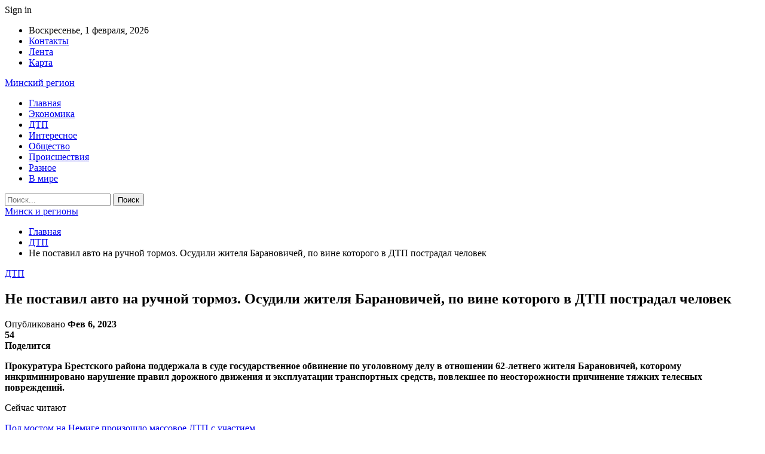

--- FILE ---
content_type: text/html; charset=UTF-8
request_url: https://minsk-region.by/ne-postavil-avto-na-ruchnoj-tormoz-osudili-zhitelya-baranovichej-po-vine-kotorogo-v-dtp-postradal-chelovek.html
body_size: 28331
content:
	<!DOCTYPE html>
		<!--[if IE 8]>
	<html class="ie ie8" dir="ltr" lang="ru-RU" prefix="og: https://ogp.me/ns#"> <![endif]-->
	<!--[if IE 9]>
	<html class="ie ie9" dir="ltr" lang="ru-RU" prefix="og: https://ogp.me/ns#"> <![endif]-->
	<!--[if gt IE 9]><!-->
<html dir="ltr" lang="ru-RU" prefix="og: https://ogp.me/ns#"> <!--<![endif]-->
	<head>
				<meta charset="UTF-8">
		<meta http-equiv="X-UA-Compatible" content="IE=edge">
		<meta name="viewport" content="width=device-width, initial-scale=1.0">
		<link rel="pingback" href="https://minsk-region.by/xmlrpc.php"/>

		<title>Не поставил авто на ручной тормоз. Осудили жителя Барановичей, по вине которого в ДТП пострадал человек | Минск и регионы</title>

		<!-- All in One SEO 4.9.2 - aioseo.com -->
	<meta name="description" content="Прокуратура Брестского района поддержала в суде государственное обвинение по уголовному делу в отношении 62-летнего жителя Барановичей, которому инкриминировано нарушение правил дорожного движения и эксплуатации транспортных средств, повлекшее по неосторожности причинение тяжких телесных повреждений. Фото носит иллюстративный характер Как установлено в ходе судебного следствия, 24 июля обвиняемый остановил автомобиль на закрытой территории предприятия и при этом" />
	<meta name="robots" content="max-snippet:-1, max-image-preview:large, max-video-preview:-1" />
	<meta name="author" content="admin"/>
	<meta name="keywords" content="#барановичи,#брестская_область,#приговор,#суд" />
	<link rel="canonical" href="https://minsk-region.by/ne-postavil-avto-na-ruchnoj-tormoz-osudili-zhitelya-baranovichej-po-vine-kotorogo-v-dtp-postradal-chelovek.html" />
	<meta name="generator" content="All in One SEO (AIOSEO) 4.9.2" />
		<meta property="og:locale" content="ru_RU" />
		<meta property="og:site_name" content="Минск и регионы |" />
		<meta property="og:type" content="article" />
		<meta property="og:title" content="Не поставил авто на ручной тормоз. Осудили жителя Барановичей, по вине которого в ДТП пострадал человек | Минск и регионы" />
		<meta property="og:description" content="Прокуратура Брестского района поддержала в суде государственное обвинение по уголовному делу в отношении 62-летнего жителя Барановичей, которому инкриминировано нарушение правил дорожного движения и эксплуатации транспортных средств, повлекшее по неосторожности причинение тяжких телесных повреждений. Фото носит иллюстративный характер Как установлено в ходе судебного следствия, 24 июля обвиняемый остановил автомобиль на закрытой территории предприятия и при этом" />
		<meta property="og:url" content="https://minsk-region.by/ne-postavil-avto-na-ruchnoj-tormoz-osudili-zhitelya-baranovichej-po-vine-kotorogo-v-dtp-postradal-chelovek.html" />
		<meta property="article:published_time" content="2023-02-06T17:25:52+00:00" />
		<meta property="article:modified_time" content="2023-02-06T17:25:52+00:00" />
		<meta name="twitter:card" content="summary" />
		<meta name="twitter:title" content="Не поставил авто на ручной тормоз. Осудили жителя Барановичей, по вине которого в ДТП пострадал человек | Минск и регионы" />
		<meta name="twitter:description" content="Прокуратура Брестского района поддержала в суде государственное обвинение по уголовному делу в отношении 62-летнего жителя Барановичей, которому инкриминировано нарушение правил дорожного движения и эксплуатации транспортных средств, повлекшее по неосторожности причинение тяжких телесных повреждений. Фото носит иллюстративный характер Как установлено в ходе судебного следствия, 24 июля обвиняемый остановил автомобиль на закрытой территории предприятия и при этом" />
		<script type="application/ld+json" class="aioseo-schema">
			{"@context":"https:\/\/schema.org","@graph":[{"@type":"Article","@id":"https:\/\/minsk-region.by\/ne-postavil-avto-na-ruchnoj-tormoz-osudili-zhitelya-baranovichej-po-vine-kotorogo-v-dtp-postradal-chelovek.html#article","name":"\u041d\u0435 \u043f\u043e\u0441\u0442\u0430\u0432\u0438\u043b \u0430\u0432\u0442\u043e \u043d\u0430 \u0440\u0443\u0447\u043d\u043e\u0439 \u0442\u043e\u0440\u043c\u043e\u0437. \u041e\u0441\u0443\u0434\u0438\u043b\u0438 \u0436\u0438\u0442\u0435\u043b\u044f \u0411\u0430\u0440\u0430\u043d\u043e\u0432\u0438\u0447\u0435\u0439, \u043f\u043e \u0432\u0438\u043d\u0435 \u043a\u043e\u0442\u043e\u0440\u043e\u0433\u043e \u0432 \u0414\u0422\u041f \u043f\u043e\u0441\u0442\u0440\u0430\u0434\u0430\u043b \u0447\u0435\u043b\u043e\u0432\u0435\u043a | \u041c\u0438\u043d\u0441\u043a \u0438 \u0440\u0435\u0433\u0438\u043e\u043d\u044b","headline":"\u041d\u0435 \u043f\u043e\u0441\u0442\u0430\u0432\u0438\u043b \u0430\u0432\u0442\u043e \u043d\u0430 \u0440\u0443\u0447\u043d\u043e\u0439 \u0442\u043e\u0440\u043c\u043e\u0437. \u041e\u0441\u0443\u0434\u0438\u043b\u0438 \u0436\u0438\u0442\u0435\u043b\u044f \u0411\u0430\u0440\u0430\u043d\u043e\u0432\u0438\u0447\u0435\u0439, \u043f\u043e \u0432\u0438\u043d\u0435 \u043a\u043e\u0442\u043e\u0440\u043e\u0433\u043e \u0432 \u0414\u0422\u041f \u043f\u043e\u0441\u0442\u0440\u0430\u0434\u0430\u043b \u0447\u0435\u043b\u043e\u0432\u0435\u043a","author":{"@id":"https:\/\/minsk-region.by\/author\/admin#author"},"publisher":{"@id":"https:\/\/minsk-region.by\/#organization"},"image":{"@type":"ImageObject","url":"https:\/\/minsk-region.by\/wp-content\/uploads\/2023\/02\/8713d63d52a8ce9de47b205384a19668.jpg","width":600,"height":336},"datePublished":"2023-02-06T20:25:52+03:00","dateModified":"2023-02-06T20:25:52+03:00","inLanguage":"ru-RU","mainEntityOfPage":{"@id":"https:\/\/minsk-region.by\/ne-postavil-avto-na-ruchnoj-tormoz-osudili-zhitelya-baranovichej-po-vine-kotorogo-v-dtp-postradal-chelovek.html#webpage"},"isPartOf":{"@id":"https:\/\/minsk-region.by\/ne-postavil-avto-na-ruchnoj-tormoz-osudili-zhitelya-baranovichej-po-vine-kotorogo-v-dtp-postradal-chelovek.html#webpage"},"articleSection":"\u0414\u0422\u041f, #\u0431\u0430\u0440\u0430\u043d\u043e\u0432\u0438\u0447\u0438, #\u0431\u0440\u0435\u0441\u0442\u0441\u043a\u0430\u044f_\u043e\u0431\u043b\u0430\u0441\u0442\u044c, #\u043f\u0440\u0438\u0433\u043e\u0432\u043e\u0440, #\u0441\u0443\u0434"},{"@type":"BreadcrumbList","@id":"https:\/\/minsk-region.by\/ne-postavil-avto-na-ruchnoj-tormoz-osudili-zhitelya-baranovichej-po-vine-kotorogo-v-dtp-postradal-chelovek.html#breadcrumblist","itemListElement":[{"@type":"ListItem","@id":"https:\/\/minsk-region.by#listItem","position":1,"name":"\u0413\u043b\u0430\u0432\u043d\u0430\u044f","item":"https:\/\/minsk-region.by","nextItem":{"@type":"ListItem","@id":"https:\/\/minsk-region.by\/category\/dtp#listItem","name":"\u0414\u0422\u041f"}},{"@type":"ListItem","@id":"https:\/\/minsk-region.by\/category\/dtp#listItem","position":2,"name":"\u0414\u0422\u041f","item":"https:\/\/minsk-region.by\/category\/dtp","nextItem":{"@type":"ListItem","@id":"https:\/\/minsk-region.by\/ne-postavil-avto-na-ruchnoj-tormoz-osudili-zhitelya-baranovichej-po-vine-kotorogo-v-dtp-postradal-chelovek.html#listItem","name":"\u041d\u0435 \u043f\u043e\u0441\u0442\u0430\u0432\u0438\u043b \u0430\u0432\u0442\u043e \u043d\u0430 \u0440\u0443\u0447\u043d\u043e\u0439 \u0442\u043e\u0440\u043c\u043e\u0437. \u041e\u0441\u0443\u0434\u0438\u043b\u0438 \u0436\u0438\u0442\u0435\u043b\u044f \u0411\u0430\u0440\u0430\u043d\u043e\u0432\u0438\u0447\u0435\u0439, \u043f\u043e \u0432\u0438\u043d\u0435 \u043a\u043e\u0442\u043e\u0440\u043e\u0433\u043e \u0432 \u0414\u0422\u041f \u043f\u043e\u0441\u0442\u0440\u0430\u0434\u0430\u043b \u0447\u0435\u043b\u043e\u0432\u0435\u043a"},"previousItem":{"@type":"ListItem","@id":"https:\/\/minsk-region.by#listItem","name":"\u0413\u043b\u0430\u0432\u043d\u0430\u044f"}},{"@type":"ListItem","@id":"https:\/\/minsk-region.by\/ne-postavil-avto-na-ruchnoj-tormoz-osudili-zhitelya-baranovichej-po-vine-kotorogo-v-dtp-postradal-chelovek.html#listItem","position":3,"name":"\u041d\u0435 \u043f\u043e\u0441\u0442\u0430\u0432\u0438\u043b \u0430\u0432\u0442\u043e \u043d\u0430 \u0440\u0443\u0447\u043d\u043e\u0439 \u0442\u043e\u0440\u043c\u043e\u0437. \u041e\u0441\u0443\u0434\u0438\u043b\u0438 \u0436\u0438\u0442\u0435\u043b\u044f \u0411\u0430\u0440\u0430\u043d\u043e\u0432\u0438\u0447\u0435\u0439, \u043f\u043e \u0432\u0438\u043d\u0435 \u043a\u043e\u0442\u043e\u0440\u043e\u0433\u043e \u0432 \u0414\u0422\u041f \u043f\u043e\u0441\u0442\u0440\u0430\u0434\u0430\u043b \u0447\u0435\u043b\u043e\u0432\u0435\u043a","previousItem":{"@type":"ListItem","@id":"https:\/\/minsk-region.by\/category\/dtp#listItem","name":"\u0414\u0422\u041f"}}]},{"@type":"Organization","@id":"https:\/\/minsk-region.by\/#organization","name":"\u041c\u0438\u043d\u0441\u043a \u0438 \u0440\u0435\u0433\u0438\u043e\u043d\u044b","url":"https:\/\/minsk-region.by\/"},{"@type":"Person","@id":"https:\/\/minsk-region.by\/author\/admin#author","url":"https:\/\/minsk-region.by\/author\/admin","name":"admin","image":{"@type":"ImageObject","@id":"https:\/\/minsk-region.by\/ne-postavil-avto-na-ruchnoj-tormoz-osudili-zhitelya-baranovichej-po-vine-kotorogo-v-dtp-postradal-chelovek.html#authorImage","url":"https:\/\/secure.gravatar.com\/avatar\/312cdcf38b28165683a140e612e3f9539f86d26244a3dfc71ba6b2cdead2a3eb?s=96&d=mm&r=g","width":96,"height":96,"caption":"admin"}},{"@type":"WebPage","@id":"https:\/\/minsk-region.by\/ne-postavil-avto-na-ruchnoj-tormoz-osudili-zhitelya-baranovichej-po-vine-kotorogo-v-dtp-postradal-chelovek.html#webpage","url":"https:\/\/minsk-region.by\/ne-postavil-avto-na-ruchnoj-tormoz-osudili-zhitelya-baranovichej-po-vine-kotorogo-v-dtp-postradal-chelovek.html","name":"\u041d\u0435 \u043f\u043e\u0441\u0442\u0430\u0432\u0438\u043b \u0430\u0432\u0442\u043e \u043d\u0430 \u0440\u0443\u0447\u043d\u043e\u0439 \u0442\u043e\u0440\u043c\u043e\u0437. \u041e\u0441\u0443\u0434\u0438\u043b\u0438 \u0436\u0438\u0442\u0435\u043b\u044f \u0411\u0430\u0440\u0430\u043d\u043e\u0432\u0438\u0447\u0435\u0439, \u043f\u043e \u0432\u0438\u043d\u0435 \u043a\u043e\u0442\u043e\u0440\u043e\u0433\u043e \u0432 \u0414\u0422\u041f \u043f\u043e\u0441\u0442\u0440\u0430\u0434\u0430\u043b \u0447\u0435\u043b\u043e\u0432\u0435\u043a | \u041c\u0438\u043d\u0441\u043a \u0438 \u0440\u0435\u0433\u0438\u043e\u043d\u044b","description":"\u041f\u0440\u043e\u043a\u0443\u0440\u0430\u0442\u0443\u0440\u0430 \u0411\u0440\u0435\u0441\u0442\u0441\u043a\u043e\u0433\u043e \u0440\u0430\u0439\u043e\u043d\u0430 \u043f\u043e\u0434\u0434\u0435\u0440\u0436\u0430\u043b\u0430 \u0432 \u0441\u0443\u0434\u0435 \u0433\u043e\u0441\u0443\u0434\u0430\u0440\u0441\u0442\u0432\u0435\u043d\u043d\u043e\u0435 \u043e\u0431\u0432\u0438\u043d\u0435\u043d\u0438\u0435 \u043f\u043e \u0443\u0433\u043e\u043b\u043e\u0432\u043d\u043e\u043c\u0443 \u0434\u0435\u043b\u0443 \u0432 \u043e\u0442\u043d\u043e\u0448\u0435\u043d\u0438\u0438 62-\u043b\u0435\u0442\u043d\u0435\u0433\u043e \u0436\u0438\u0442\u0435\u043b\u044f \u0411\u0430\u0440\u0430\u043d\u043e\u0432\u0438\u0447\u0435\u0439, \u043a\u043e\u0442\u043e\u0440\u043e\u043c\u0443 \u0438\u043d\u043a\u0440\u0438\u043c\u0438\u043d\u0438\u0440\u043e\u0432\u0430\u043d\u043e \u043d\u0430\u0440\u0443\u0448\u0435\u043d\u0438\u0435 \u043f\u0440\u0430\u0432\u0438\u043b \u0434\u043e\u0440\u043e\u0436\u043d\u043e\u0433\u043e \u0434\u0432\u0438\u0436\u0435\u043d\u0438\u044f \u0438 \u044d\u043a\u0441\u043f\u043b\u0443\u0430\u0442\u0430\u0446\u0438\u0438 \u0442\u0440\u0430\u043d\u0441\u043f\u043e\u0440\u0442\u043d\u044b\u0445 \u0441\u0440\u0435\u0434\u0441\u0442\u0432, \u043f\u043e\u0432\u043b\u0435\u043a\u0448\u0435\u0435 \u043f\u043e \u043d\u0435\u043e\u0441\u0442\u043e\u0440\u043e\u0436\u043d\u043e\u0441\u0442\u0438 \u043f\u0440\u0438\u0447\u0438\u043d\u0435\u043d\u0438\u0435 \u0442\u044f\u0436\u043a\u0438\u0445 \u0442\u0435\u043b\u0435\u0441\u043d\u044b\u0445 \u043f\u043e\u0432\u0440\u0435\u0436\u0434\u0435\u043d\u0438\u0439. \u0424\u043e\u0442\u043e \u043d\u043e\u0441\u0438\u0442 \u0438\u043b\u043b\u044e\u0441\u0442\u0440\u0430\u0442\u0438\u0432\u043d\u044b\u0439 \u0445\u0430\u0440\u0430\u043a\u0442\u0435\u0440 \u041a\u0430\u043a \u0443\u0441\u0442\u0430\u043d\u043e\u0432\u043b\u0435\u043d\u043e \u0432 \u0445\u043e\u0434\u0435 \u0441\u0443\u0434\u0435\u0431\u043d\u043e\u0433\u043e \u0441\u043b\u0435\u0434\u0441\u0442\u0432\u0438\u044f, 24 \u0438\u044e\u043b\u044f \u043e\u0431\u0432\u0438\u043d\u044f\u0435\u043c\u044b\u0439 \u043e\u0441\u0442\u0430\u043d\u043e\u0432\u0438\u043b \u0430\u0432\u0442\u043e\u043c\u043e\u0431\u0438\u043b\u044c \u043d\u0430 \u0437\u0430\u043a\u0440\u044b\u0442\u043e\u0439 \u0442\u0435\u0440\u0440\u0438\u0442\u043e\u0440\u0438\u0438 \u043f\u0440\u0435\u0434\u043f\u0440\u0438\u044f\u0442\u0438\u044f \u0438 \u043f\u0440\u0438 \u044d\u0442\u043e\u043c","inLanguage":"ru-RU","isPartOf":{"@id":"https:\/\/minsk-region.by\/#website"},"breadcrumb":{"@id":"https:\/\/minsk-region.by\/ne-postavil-avto-na-ruchnoj-tormoz-osudili-zhitelya-baranovichej-po-vine-kotorogo-v-dtp-postradal-chelovek.html#breadcrumblist"},"author":{"@id":"https:\/\/minsk-region.by\/author\/admin#author"},"creator":{"@id":"https:\/\/minsk-region.by\/author\/admin#author"},"image":{"@type":"ImageObject","url":"https:\/\/minsk-region.by\/wp-content\/uploads\/2023\/02\/8713d63d52a8ce9de47b205384a19668.jpg","@id":"https:\/\/minsk-region.by\/ne-postavil-avto-na-ruchnoj-tormoz-osudili-zhitelya-baranovichej-po-vine-kotorogo-v-dtp-postradal-chelovek.html\/#mainImage","width":600,"height":336},"primaryImageOfPage":{"@id":"https:\/\/minsk-region.by\/ne-postavil-avto-na-ruchnoj-tormoz-osudili-zhitelya-baranovichej-po-vine-kotorogo-v-dtp-postradal-chelovek.html#mainImage"},"datePublished":"2023-02-06T20:25:52+03:00","dateModified":"2023-02-06T20:25:52+03:00"},{"@type":"WebSite","@id":"https:\/\/minsk-region.by\/#website","url":"https:\/\/minsk-region.by\/","name":"\u041c\u0438\u043d\u0441\u043a \u0438 \u0440\u0435\u0433\u0438\u043e\u043d\u044b","inLanguage":"ru-RU","publisher":{"@id":"https:\/\/minsk-region.by\/#organization"}}]}
		</script>
		<!-- All in One SEO -->


<!-- Better Open Graph, Schema.org & Twitter Integration -->
<meta property="og:locale" content="ru_ru"/>
<meta property="og:site_name" content="Минск и регионы"/>
<meta property="og:url" content="https://minsk-region.by/ne-postavil-avto-na-ruchnoj-tormoz-osudili-zhitelya-baranovichej-po-vine-kotorogo-v-dtp-postradal-chelovek.html"/>
<meta property="og:title" content="Не поставил авто на ручной тормоз. Осудили жителя Барановичей, по вине которого в ДТП пострадал человек"/>
<meta property="og:image" content="https://minsk-region.by/wp-content/uploads/2023/02/8713d63d52a8ce9de47b205384a19668.jpg"/>
<meta property="article:section" content="ДТП"/>
<meta property="article:tag" content="#суд"/>
<meta property="og:description" content="Прокуратура Брестского района поддержала в суде государственное обвинение по уголовному делу в отношении 62-летнего жителя Барановичей, которому инкриминировано нарушение правил дорожного движения и эксплуатации транспортных средств, повлекшее по нео"/>
<meta property="og:type" content="article"/>
<meta name="twitter:card" content="summary"/>
<meta name="twitter:url" content="https://minsk-region.by/ne-postavil-avto-na-ruchnoj-tormoz-osudili-zhitelya-baranovichej-po-vine-kotorogo-v-dtp-postradal-chelovek.html"/>
<meta name="twitter:title" content="Не поставил авто на ручной тормоз. Осудили жителя Барановичей, по вине которого в ДТП пострадал человек"/>
<meta name="twitter:description" content="Прокуратура Брестского района поддержала в суде государственное обвинение по уголовному делу в отношении 62-летнего жителя Барановичей, которому инкриминировано нарушение правил дорожного движения и эксплуатации транспортных средств, повлекшее по нео"/>
<meta name="twitter:image" content="https://minsk-region.by/wp-content/uploads/2023/02/8713d63d52a8ce9de47b205384a19668.jpg"/>
<!-- / Better Open Graph, Schema.org & Twitter Integration. -->
<link rel='dns-prefetch' href='//fonts.googleapis.com' />
<link rel="alternate" type="application/rss+xml" title="Минск и регионы &raquo; Лента" href="https://minsk-region.by/feed" />
<link rel="alternate" type="application/rss+xml" title="Минск и регионы &raquo; Лента комментариев" href="https://minsk-region.by/comments/feed" />
<link rel="alternate" title="oEmbed (JSON)" type="application/json+oembed" href="https://minsk-region.by/wp-json/oembed/1.0/embed?url=https%3A%2F%2Fminsk-region.by%2Fne-postavil-avto-na-ruchnoj-tormoz-osudili-zhitelya-baranovichej-po-vine-kotorogo-v-dtp-postradal-chelovek.html" />
<link rel="alternate" title="oEmbed (XML)" type="text/xml+oembed" href="https://minsk-region.by/wp-json/oembed/1.0/embed?url=https%3A%2F%2Fminsk-region.by%2Fne-postavil-avto-na-ruchnoj-tormoz-osudili-zhitelya-baranovichej-po-vine-kotorogo-v-dtp-postradal-chelovek.html&#038;format=xml" />
<style id='wp-img-auto-sizes-contain-inline-css' type='text/css'>
img:is([sizes=auto i],[sizes^="auto," i]){contain-intrinsic-size:3000px 1500px}
/*# sourceURL=wp-img-auto-sizes-contain-inline-css */
</style>
<style id='wp-emoji-styles-inline-css' type='text/css'>

	img.wp-smiley, img.emoji {
		display: inline !important;
		border: none !important;
		box-shadow: none !important;
		height: 1em !important;
		width: 1em !important;
		margin: 0 0.07em !important;
		vertical-align: -0.1em !important;
		background: none !important;
		padding: 0 !important;
	}
/*# sourceURL=wp-emoji-styles-inline-css */
</style>
<style id='wp-block-library-inline-css' type='text/css'>
:root{--wp-block-synced-color:#7a00df;--wp-block-synced-color--rgb:122,0,223;--wp-bound-block-color:var(--wp-block-synced-color);--wp-editor-canvas-background:#ddd;--wp-admin-theme-color:#007cba;--wp-admin-theme-color--rgb:0,124,186;--wp-admin-theme-color-darker-10:#006ba1;--wp-admin-theme-color-darker-10--rgb:0,107,160.5;--wp-admin-theme-color-darker-20:#005a87;--wp-admin-theme-color-darker-20--rgb:0,90,135;--wp-admin-border-width-focus:2px}@media (min-resolution:192dpi){:root{--wp-admin-border-width-focus:1.5px}}.wp-element-button{cursor:pointer}:root .has-very-light-gray-background-color{background-color:#eee}:root .has-very-dark-gray-background-color{background-color:#313131}:root .has-very-light-gray-color{color:#eee}:root .has-very-dark-gray-color{color:#313131}:root .has-vivid-green-cyan-to-vivid-cyan-blue-gradient-background{background:linear-gradient(135deg,#00d084,#0693e3)}:root .has-purple-crush-gradient-background{background:linear-gradient(135deg,#34e2e4,#4721fb 50%,#ab1dfe)}:root .has-hazy-dawn-gradient-background{background:linear-gradient(135deg,#faaca8,#dad0ec)}:root .has-subdued-olive-gradient-background{background:linear-gradient(135deg,#fafae1,#67a671)}:root .has-atomic-cream-gradient-background{background:linear-gradient(135deg,#fdd79a,#004a59)}:root .has-nightshade-gradient-background{background:linear-gradient(135deg,#330968,#31cdcf)}:root .has-midnight-gradient-background{background:linear-gradient(135deg,#020381,#2874fc)}:root{--wp--preset--font-size--normal:16px;--wp--preset--font-size--huge:42px}.has-regular-font-size{font-size:1em}.has-larger-font-size{font-size:2.625em}.has-normal-font-size{font-size:var(--wp--preset--font-size--normal)}.has-huge-font-size{font-size:var(--wp--preset--font-size--huge)}.has-text-align-center{text-align:center}.has-text-align-left{text-align:left}.has-text-align-right{text-align:right}.has-fit-text{white-space:nowrap!important}#end-resizable-editor-section{display:none}.aligncenter{clear:both}.items-justified-left{justify-content:flex-start}.items-justified-center{justify-content:center}.items-justified-right{justify-content:flex-end}.items-justified-space-between{justify-content:space-between}.screen-reader-text{border:0;clip-path:inset(50%);height:1px;margin:-1px;overflow:hidden;padding:0;position:absolute;width:1px;word-wrap:normal!important}.screen-reader-text:focus{background-color:#ddd;clip-path:none;color:#444;display:block;font-size:1em;height:auto;left:5px;line-height:normal;padding:15px 23px 14px;text-decoration:none;top:5px;width:auto;z-index:100000}html :where(.has-border-color){border-style:solid}html :where([style*=border-top-color]){border-top-style:solid}html :where([style*=border-right-color]){border-right-style:solid}html :where([style*=border-bottom-color]){border-bottom-style:solid}html :where([style*=border-left-color]){border-left-style:solid}html :where([style*=border-width]){border-style:solid}html :where([style*=border-top-width]){border-top-style:solid}html :where([style*=border-right-width]){border-right-style:solid}html :where([style*=border-bottom-width]){border-bottom-style:solid}html :where([style*=border-left-width]){border-left-style:solid}html :where(img[class*=wp-image-]){height:auto;max-width:100%}:where(figure){margin:0 0 1em}html :where(.is-position-sticky){--wp-admin--admin-bar--position-offset:var(--wp-admin--admin-bar--height,0px)}@media screen and (max-width:600px){html :where(.is-position-sticky){--wp-admin--admin-bar--position-offset:0px}}

/*# sourceURL=wp-block-library-inline-css */
</style><style id='global-styles-inline-css' type='text/css'>
:root{--wp--preset--aspect-ratio--square: 1;--wp--preset--aspect-ratio--4-3: 4/3;--wp--preset--aspect-ratio--3-4: 3/4;--wp--preset--aspect-ratio--3-2: 3/2;--wp--preset--aspect-ratio--2-3: 2/3;--wp--preset--aspect-ratio--16-9: 16/9;--wp--preset--aspect-ratio--9-16: 9/16;--wp--preset--color--black: #000000;--wp--preset--color--cyan-bluish-gray: #abb8c3;--wp--preset--color--white: #ffffff;--wp--preset--color--pale-pink: #f78da7;--wp--preset--color--vivid-red: #cf2e2e;--wp--preset--color--luminous-vivid-orange: #ff6900;--wp--preset--color--luminous-vivid-amber: #fcb900;--wp--preset--color--light-green-cyan: #7bdcb5;--wp--preset--color--vivid-green-cyan: #00d084;--wp--preset--color--pale-cyan-blue: #8ed1fc;--wp--preset--color--vivid-cyan-blue: #0693e3;--wp--preset--color--vivid-purple: #9b51e0;--wp--preset--gradient--vivid-cyan-blue-to-vivid-purple: linear-gradient(135deg,rgb(6,147,227) 0%,rgb(155,81,224) 100%);--wp--preset--gradient--light-green-cyan-to-vivid-green-cyan: linear-gradient(135deg,rgb(122,220,180) 0%,rgb(0,208,130) 100%);--wp--preset--gradient--luminous-vivid-amber-to-luminous-vivid-orange: linear-gradient(135deg,rgb(252,185,0) 0%,rgb(255,105,0) 100%);--wp--preset--gradient--luminous-vivid-orange-to-vivid-red: linear-gradient(135deg,rgb(255,105,0) 0%,rgb(207,46,46) 100%);--wp--preset--gradient--very-light-gray-to-cyan-bluish-gray: linear-gradient(135deg,rgb(238,238,238) 0%,rgb(169,184,195) 100%);--wp--preset--gradient--cool-to-warm-spectrum: linear-gradient(135deg,rgb(74,234,220) 0%,rgb(151,120,209) 20%,rgb(207,42,186) 40%,rgb(238,44,130) 60%,rgb(251,105,98) 80%,rgb(254,248,76) 100%);--wp--preset--gradient--blush-light-purple: linear-gradient(135deg,rgb(255,206,236) 0%,rgb(152,150,240) 100%);--wp--preset--gradient--blush-bordeaux: linear-gradient(135deg,rgb(254,205,165) 0%,rgb(254,45,45) 50%,rgb(107,0,62) 100%);--wp--preset--gradient--luminous-dusk: linear-gradient(135deg,rgb(255,203,112) 0%,rgb(199,81,192) 50%,rgb(65,88,208) 100%);--wp--preset--gradient--pale-ocean: linear-gradient(135deg,rgb(255,245,203) 0%,rgb(182,227,212) 50%,rgb(51,167,181) 100%);--wp--preset--gradient--electric-grass: linear-gradient(135deg,rgb(202,248,128) 0%,rgb(113,206,126) 100%);--wp--preset--gradient--midnight: linear-gradient(135deg,rgb(2,3,129) 0%,rgb(40,116,252) 100%);--wp--preset--font-size--small: 13px;--wp--preset--font-size--medium: 20px;--wp--preset--font-size--large: 36px;--wp--preset--font-size--x-large: 42px;--wp--preset--spacing--20: 0.44rem;--wp--preset--spacing--30: 0.67rem;--wp--preset--spacing--40: 1rem;--wp--preset--spacing--50: 1.5rem;--wp--preset--spacing--60: 2.25rem;--wp--preset--spacing--70: 3.38rem;--wp--preset--spacing--80: 5.06rem;--wp--preset--shadow--natural: 6px 6px 9px rgba(0, 0, 0, 0.2);--wp--preset--shadow--deep: 12px 12px 50px rgba(0, 0, 0, 0.4);--wp--preset--shadow--sharp: 6px 6px 0px rgba(0, 0, 0, 0.2);--wp--preset--shadow--outlined: 6px 6px 0px -3px rgb(255, 255, 255), 6px 6px rgb(0, 0, 0);--wp--preset--shadow--crisp: 6px 6px 0px rgb(0, 0, 0);}:where(.is-layout-flex){gap: 0.5em;}:where(.is-layout-grid){gap: 0.5em;}body .is-layout-flex{display: flex;}.is-layout-flex{flex-wrap: wrap;align-items: center;}.is-layout-flex > :is(*, div){margin: 0;}body .is-layout-grid{display: grid;}.is-layout-grid > :is(*, div){margin: 0;}:where(.wp-block-columns.is-layout-flex){gap: 2em;}:where(.wp-block-columns.is-layout-grid){gap: 2em;}:where(.wp-block-post-template.is-layout-flex){gap: 1.25em;}:where(.wp-block-post-template.is-layout-grid){gap: 1.25em;}.has-black-color{color: var(--wp--preset--color--black) !important;}.has-cyan-bluish-gray-color{color: var(--wp--preset--color--cyan-bluish-gray) !important;}.has-white-color{color: var(--wp--preset--color--white) !important;}.has-pale-pink-color{color: var(--wp--preset--color--pale-pink) !important;}.has-vivid-red-color{color: var(--wp--preset--color--vivid-red) !important;}.has-luminous-vivid-orange-color{color: var(--wp--preset--color--luminous-vivid-orange) !important;}.has-luminous-vivid-amber-color{color: var(--wp--preset--color--luminous-vivid-amber) !important;}.has-light-green-cyan-color{color: var(--wp--preset--color--light-green-cyan) !important;}.has-vivid-green-cyan-color{color: var(--wp--preset--color--vivid-green-cyan) !important;}.has-pale-cyan-blue-color{color: var(--wp--preset--color--pale-cyan-blue) !important;}.has-vivid-cyan-blue-color{color: var(--wp--preset--color--vivid-cyan-blue) !important;}.has-vivid-purple-color{color: var(--wp--preset--color--vivid-purple) !important;}.has-black-background-color{background-color: var(--wp--preset--color--black) !important;}.has-cyan-bluish-gray-background-color{background-color: var(--wp--preset--color--cyan-bluish-gray) !important;}.has-white-background-color{background-color: var(--wp--preset--color--white) !important;}.has-pale-pink-background-color{background-color: var(--wp--preset--color--pale-pink) !important;}.has-vivid-red-background-color{background-color: var(--wp--preset--color--vivid-red) !important;}.has-luminous-vivid-orange-background-color{background-color: var(--wp--preset--color--luminous-vivid-orange) !important;}.has-luminous-vivid-amber-background-color{background-color: var(--wp--preset--color--luminous-vivid-amber) !important;}.has-light-green-cyan-background-color{background-color: var(--wp--preset--color--light-green-cyan) !important;}.has-vivid-green-cyan-background-color{background-color: var(--wp--preset--color--vivid-green-cyan) !important;}.has-pale-cyan-blue-background-color{background-color: var(--wp--preset--color--pale-cyan-blue) !important;}.has-vivid-cyan-blue-background-color{background-color: var(--wp--preset--color--vivid-cyan-blue) !important;}.has-vivid-purple-background-color{background-color: var(--wp--preset--color--vivid-purple) !important;}.has-black-border-color{border-color: var(--wp--preset--color--black) !important;}.has-cyan-bluish-gray-border-color{border-color: var(--wp--preset--color--cyan-bluish-gray) !important;}.has-white-border-color{border-color: var(--wp--preset--color--white) !important;}.has-pale-pink-border-color{border-color: var(--wp--preset--color--pale-pink) !important;}.has-vivid-red-border-color{border-color: var(--wp--preset--color--vivid-red) !important;}.has-luminous-vivid-orange-border-color{border-color: var(--wp--preset--color--luminous-vivid-orange) !important;}.has-luminous-vivid-amber-border-color{border-color: var(--wp--preset--color--luminous-vivid-amber) !important;}.has-light-green-cyan-border-color{border-color: var(--wp--preset--color--light-green-cyan) !important;}.has-vivid-green-cyan-border-color{border-color: var(--wp--preset--color--vivid-green-cyan) !important;}.has-pale-cyan-blue-border-color{border-color: var(--wp--preset--color--pale-cyan-blue) !important;}.has-vivid-cyan-blue-border-color{border-color: var(--wp--preset--color--vivid-cyan-blue) !important;}.has-vivid-purple-border-color{border-color: var(--wp--preset--color--vivid-purple) !important;}.has-vivid-cyan-blue-to-vivid-purple-gradient-background{background: var(--wp--preset--gradient--vivid-cyan-blue-to-vivid-purple) !important;}.has-light-green-cyan-to-vivid-green-cyan-gradient-background{background: var(--wp--preset--gradient--light-green-cyan-to-vivid-green-cyan) !important;}.has-luminous-vivid-amber-to-luminous-vivid-orange-gradient-background{background: var(--wp--preset--gradient--luminous-vivid-amber-to-luminous-vivid-orange) !important;}.has-luminous-vivid-orange-to-vivid-red-gradient-background{background: var(--wp--preset--gradient--luminous-vivid-orange-to-vivid-red) !important;}.has-very-light-gray-to-cyan-bluish-gray-gradient-background{background: var(--wp--preset--gradient--very-light-gray-to-cyan-bluish-gray) !important;}.has-cool-to-warm-spectrum-gradient-background{background: var(--wp--preset--gradient--cool-to-warm-spectrum) !important;}.has-blush-light-purple-gradient-background{background: var(--wp--preset--gradient--blush-light-purple) !important;}.has-blush-bordeaux-gradient-background{background: var(--wp--preset--gradient--blush-bordeaux) !important;}.has-luminous-dusk-gradient-background{background: var(--wp--preset--gradient--luminous-dusk) !important;}.has-pale-ocean-gradient-background{background: var(--wp--preset--gradient--pale-ocean) !important;}.has-electric-grass-gradient-background{background: var(--wp--preset--gradient--electric-grass) !important;}.has-midnight-gradient-background{background: var(--wp--preset--gradient--midnight) !important;}.has-small-font-size{font-size: var(--wp--preset--font-size--small) !important;}.has-medium-font-size{font-size: var(--wp--preset--font-size--medium) !important;}.has-large-font-size{font-size: var(--wp--preset--font-size--large) !important;}.has-x-large-font-size{font-size: var(--wp--preset--font-size--x-large) !important;}
/*# sourceURL=global-styles-inline-css */
</style>

<style id='classic-theme-styles-inline-css' type='text/css'>
/*! This file is auto-generated */
.wp-block-button__link{color:#fff;background-color:#32373c;border-radius:9999px;box-shadow:none;text-decoration:none;padding:calc(.667em + 2px) calc(1.333em + 2px);font-size:1.125em}.wp-block-file__button{background:#32373c;color:#fff;text-decoration:none}
/*# sourceURL=/wp-includes/css/classic-themes.min.css */
</style>
<link rel='stylesheet' id='widgetopts-styles-css' href='https://minsk-region.by/wp-content/plugins/widget-options/assets/css/widget-options.css?ver=4.1.3' type='text/css' media='all' />
<link rel='stylesheet' id='bf-slick-css' href='https://minsk-region.by/wp-content/themes/publisher/includes/libs/better-framework/assets/css/slick.min.css?ver=3.10.22' type='text/css' media='all' />
<link rel='stylesheet' id='pretty-photo-css' href='https://minsk-region.by/wp-content/themes/publisher/includes/libs/better-framework/assets/css/pretty-photo.min.css?ver=3.10.22' type='text/css' media='all' />
<link rel='stylesheet' id='bs-icons-css' href='https://minsk-region.by/wp-content/themes/publisher/includes/libs/better-framework/assets/css/bs-icons.css?ver=3.10.22' type='text/css' media='all' />
<link rel='stylesheet' id='theme-libs-css' href='https://minsk-region.by/wp-content/themes/publisher/css/theme-libs.min.css?ver=7.7.0' type='text/css' media='all' />
<link rel='stylesheet' id='fontawesome-css' href='https://minsk-region.by/wp-content/themes/publisher/includes/libs/better-framework/assets/css/font-awesome.min.css?ver=3.10.22' type='text/css' media='all' />
<link rel='stylesheet' id='publisher-css' href='https://minsk-region.by/wp-content/themes/publisher/style-7.7.0.min.css?ver=7.7.0' type='text/css' media='all' />
<link rel='stylesheet' id='better-framework-main-fonts-css' href='https://fonts.googleapis.com/css?family=Roboto:400,900&#038;subset=cyrillic' type='text/css' media='all' />
<link rel='stylesheet' id='publisher-theme-brilliance-css' href='https://minsk-region.by/wp-content/themes/publisher/includes/styles/brilliance/style.min.css?ver=7.7.0' type='text/css' media='all' />
<script type="text/javascript" src="https://minsk-region.by/wp-includes/js/jquery/jquery.min.js?ver=3.7.1" id="jquery-core-js"></script>
<script type="text/javascript" src="https://minsk-region.by/wp-includes/js/jquery/jquery-migrate.min.js?ver=3.4.1" id="jquery-migrate-js"></script>
<link rel="https://api.w.org/" href="https://minsk-region.by/wp-json/" /><link rel="alternate" title="JSON" type="application/json" href="https://minsk-region.by/wp-json/wp/v2/posts/11732" /><link rel="EditURI" type="application/rsd+xml" title="RSD" href="https://minsk-region.by/xmlrpc.php?rsd" />
<meta name="generator" content="WordPress 6.9" />
<link rel='shortlink' href='https://minsk-region.by/?p=11732' />
			<link rel="amphtml" href="https://minsk-region.by/amp/ne-postavil-avto-na-ruchnoj-tormoz-osudili-zhitelya-baranovichej-po-vine-kotorogo-v-dtp-postradal-chelovek.html"/>
			<!-- Yandex.Metrika counter -->
<script type="text/javascript" >
   (function(m,e,t,r,i,k,a){m[i]=m[i]||function(){(m[i].a=m[i].a||[]).push(arguments)};
   m[i].l=1*new Date();k=e.createElement(t),a=e.getElementsByTagName(t)[0],k.async=1,k.src=r,a.parentNode.insertBefore(k,a)})
   (window, document, "script", "https://mc.yandex.ru/metrika/tag.js", "ym");

   ym(89587127, "init", {
        clickmap:true,
        trackLinks:true,
        accurateTrackBounce:true,
        webvisor:true,
        ecommerce:"dataLayer"
   });
</script>
<noscript><div><img src="https://mc.yandex.ru/watch/89587127" style="position:absolute; left:-9999px;" alt="" /></div></noscript>
<!-- /Yandex.Metrika counter --><script type="application/ld+json">{
    "@context": "http:\/\/schema.org\/",
    "@type": "Organization",
    "@id": "#organization",
    "url": "https:\/\/minsk-region.by\/",
    "name": "\u041c\u0438\u043d\u0441\u043a \u0438 \u0440\u0435\u0433\u0438\u043e\u043d\u044b",
    "description": ""
}</script>
<script type="application/ld+json">{
    "@context": "http:\/\/schema.org\/",
    "@type": "WebSite",
    "name": "\u041c\u0438\u043d\u0441\u043a \u0438 \u0440\u0435\u0433\u0438\u043e\u043d\u044b",
    "alternateName": "",
    "url": "https:\/\/minsk-region.by\/"
}</script>
<script type="application/ld+json">{
    "@context": "http:\/\/schema.org\/",
    "@type": "BlogPosting",
    "headline": "\u041d\u0435 \u043f\u043e\u0441\u0442\u0430\u0432\u0438\u043b \u0430\u0432\u0442\u043e \u043d\u0430 \u0440\u0443\u0447\u043d\u043e\u0439 \u0442\u043e\u0440\u043c\u043e\u0437. \u041e\u0441\u0443\u0434\u0438\u043b\u0438 \u0436\u0438\u0442\u0435\u043b\u044f \u0411\u0430\u0440\u0430\u043d\u043e\u0432\u0438\u0447\u0435\u0439, \u043f\u043e \u0432\u0438\u043d\u0435 \u043a\u043e\u0442\u043e\u0440\u043e\u0433\u043e \u0432 \u0414\u0422\u041f \u043f\u043e\u0441\u0442\u0440\u0430\u0434\u0430\u043b \u0447\u0435\u043b\u043e\u0432\u0435\u043a",
    "description": "\u041f\u0440\u043e\u043a\u0443\u0440\u0430\u0442\u0443\u0440\u0430 \u0411\u0440\u0435\u0441\u0442\u0441\u043a\u043e\u0433\u043e \u0440\u0430\u0439\u043e\u043d\u0430 \u043f\u043e\u0434\u0434\u0435\u0440\u0436\u0430\u043b\u0430 \u0432 \u0441\u0443\u0434\u0435 \u0433\u043e\u0441\u0443\u0434\u0430\u0440\u0441\u0442\u0432\u0435\u043d\u043d\u043e\u0435 \u043e\u0431\u0432\u0438\u043d\u0435\u043d\u0438\u0435 \u043f\u043e \u0443\u0433\u043e\u043b\u043e\u0432\u043d\u043e\u043c\u0443 \u0434\u0435\u043b\u0443 \u0432 \u043e\u0442\u043d\u043e\u0448\u0435\u043d\u0438\u0438 62-\u043b\u0435\u0442\u043d\u0435\u0433\u043e \u0436\u0438\u0442\u0435\u043b\u044f \u0411\u0430\u0440\u0430\u043d\u043e\u0432\u0438\u0447\u0435\u0439, \u043a\u043e\u0442\u043e\u0440\u043e\u043c\u0443 \u0438\u043d\u043a\u0440\u0438\u043c\u0438\u043d\u0438\u0440\u043e\u0432\u0430\u043d\u043e \u043d\u0430\u0440\u0443\u0448\u0435\u043d\u0438\u0435 \u043f\u0440\u0430\u0432\u0438\u043b \u0434\u043e\u0440\u043e\u0436\u043d\u043e\u0433\u043e \u0434\u0432\u0438\u0436\u0435\u043d\u0438\u044f \u0438 \u044d\u043a\u0441\u043f\u043b\u0443\u0430\u0442\u0430\u0446\u0438\u0438 \u0442\u0440\u0430\u043d\u0441\u043f\u043e\u0440\u0442\u043d\u044b\u0445 \u0441\u0440\u0435\u0434\u0441\u0442\u0432, \u043f\u043e\u0432\u043b\u0435\u043a\u0448\u0435\u0435 \u043f\u043e \u043d\u0435\u043e",
    "datePublished": "2023-02-06",
    "dateModified": "2023-02-06",
    "author": {
        "@type": "Person",
        "@id": "#person-admin",
        "name": "admin"
    },
    "image": {
        "@type": "ImageObject",
        "url": "https:\/\/minsk-region.by\/wp-content\/uploads\/2023\/02\/8713d63d52a8ce9de47b205384a19668.jpg",
        "width": 600,
        "height": 336
    },
    "interactionStatistic": [
        {
            "@type": "InteractionCounter",
            "interactionType": "http:\/\/schema.org\/CommentAction",
            "userInteractionCount": "0"
        }
    ],
    "publisher": {
        "@id": "#organization"
    },
    "mainEntityOfPage": "https:\/\/minsk-region.by\/ne-postavil-avto-na-ruchnoj-tormoz-osudili-zhitelya-baranovichej-po-vine-kotorogo-v-dtp-postradal-chelovek.html"
}</script>
<link rel='stylesheet' id='7.7.0-1769638949' href='https://minsk-region.by/wp-content/bs-booster-cache/206aab78ba4617b949c58f30163ca8e7.css' type='text/css' media='all' />
<link rel="icon" href="https://minsk-region.by/wp-content/uploads/2023/01/cropped-mlan-32x32.png" sizes="32x32" />
<link rel="icon" href="https://minsk-region.by/wp-content/uploads/2023/01/cropped-mlan-192x192.png" sizes="192x192" />
<link rel="apple-touch-icon" href="https://minsk-region.by/wp-content/uploads/2023/01/cropped-mlan-180x180.png" />
<meta name="msapplication-TileImage" content="https://minsk-region.by/wp-content/uploads/2023/01/cropped-mlan-270x270.png" />
	</head>

<body class="wp-singular post-template-default single single-post postid-11732 single-format-standard wp-theme-publisher bs-theme bs-publisher bs-publisher-brilliance active-light-box ltr close-rh page-layout-2-col-right boxed active-sticky-sidebar main-menu-sticky-smart active-ajax-search single-prim-cat-6 single-cat-6  bs-ll-a" dir="ltr">
		<div class="main-wrap content-main-wrap">
			<header id="header" class="site-header header-style-2 full-width" itemscope="itemscope" itemtype="https://schema.org/WPHeader">

		<section class="topbar topbar-style-1 hidden-xs hidden-xs">
	<div class="content-wrap">
		<div class="container">
			<div class="topbar-inner clearfix">

									<div class="section-links">
													<a class="topbar-sign-in "
							   data-toggle="modal" data-target="#bsLoginModal">
								<i class="fa fa-user-circle"></i> Sign in							</a>

							<div class="modal sign-in-modal fade" id="bsLoginModal" tabindex="-1" role="dialog"
							     style="display: none">
								<div class="modal-dialog" role="document">
									<div class="modal-content">
											<span class="close-modal" data-dismiss="modal" aria-label="Close"><i
														class="fa fa-close"></i></span>
										<div class="modal-body">
											<div id="form_45462_" class="bs-shortcode bs-login-shortcode ">
		<div class="bs-login bs-type-login"  style="display:none">

					<div class="bs-login-panel bs-login-sign-panel bs-current-login-panel">
								<form name="loginform"
				      action="https://minsk-region.by/wp-login.php" method="post">

					
					<div class="login-header">
						<span class="login-icon fa fa-user-circle main-color"></span>
						<p>Welcome, Login to your account.</p>
					</div>
					
					<div class="login-field login-username">
						<input type="text" name="log" id="form_45462_user_login" class="input"
						       value="" size="20"
						       placeholder="Username or Email..." required/>
					</div>

					<div class="login-field login-password">
						<input type="password" name="pwd" id="form_45462_user_pass"
						       class="input"
						       value="" size="20" placeholder="Password..."
						       required/>
					</div>

					
					<div class="login-field">
						<a href="https://minsk-region.by/wp-login.php?action=lostpassword&redirect_to=https%3A%2F%2Fminsk-region.by%2Fne-postavil-avto-na-ruchnoj-tormoz-osudili-zhitelya-baranovichej-po-vine-kotorogo-v-dtp-postradal-chelovek.html"
						   class="go-reset-panel">Forget password?</a>

													<span class="login-remember">
							<input class="remember-checkbox" name="rememberme" type="checkbox"
							       id="form_45462_rememberme"
							       value="forever"  />
							<label class="remember-label">Remember me</label>
						</span>
											</div>

					
					<div class="login-field login-submit">
						<input type="submit" name="wp-submit"
						       class="button-primary login-btn"
						       value="Log In"/>
						<input type="hidden" name="redirect_to" value="https://minsk-region.by/ne-postavil-avto-na-ruchnoj-tormoz-osudili-zhitelya-baranovichej-po-vine-kotorogo-v-dtp-postradal-chelovek.html"/>
					</div>

									</form>
			</div>

			<div class="bs-login-panel bs-login-reset-panel">

				<span class="go-login-panel"><i
							class="fa fa-angle-left"></i> Sign in</span>

				<div class="bs-login-reset-panel-inner">
					<div class="login-header">
						<span class="login-icon fa fa-support"></span>
						<p>Recover your password.</p>
						<p>A password will be e-mailed to you.</p>
					</div>
										<form name="lostpasswordform" id="form_45462_lostpasswordform"
					      action="https://minsk-region.by/wp-login.php?action=lostpassword"
					      method="post">

						<div class="login-field reset-username">
							<input type="text" name="user_login" class="input" value=""
							       placeholder="Username or Email..."
							       required/>
						</div>

						
						<div class="login-field reset-submit">

							<input type="hidden" name="redirect_to" value=""/>
							<input type="submit" name="wp-submit" class="login-btn"
							       value="Send My Password"/>

						</div>
					</form>
				</div>
			</div>
			</div>
	</div>
										</div>
									</div>
								</div>
							</div>
												</div>
				
				<div class="section-menu">
						<div id="menu-top" class="menu top-menu-wrapper" role="navigation" itemscope="itemscope" itemtype="https://schema.org/SiteNavigationElement">
		<nav class="top-menu-container">

			<ul id="top-navigation" class="top-menu menu clearfix bsm-pure">
									<li id="topbar-date" class="menu-item menu-item-date">
					<span
						class="topbar-date">Воскресенье, 1 февраля, 2026</span>
					</li>
					<li id="menu-item-34" class="menu-item menu-item-type-post_type menu-item-object-page better-anim-fade menu-item-34"><a href="https://minsk-region.by/contacts">Контакты</a></li>
<li id="menu-item-35" class="menu-item menu-item-type-post_type menu-item-object-page better-anim-fade menu-item-35"><a href="https://minsk-region.by/lenta">Лента</a></li>
<li id="menu-item-75" class="menu-item menu-item-type-custom menu-item-object-custom better-anim-fade menu-item-75"><a href="/sitemap.xml">Карта</a></li>
			</ul>

		</nav>
	</div>
				</div>
			</div>
		</div>
	</div>
</section>
		<div class="header-inner">
			<div class="content-wrap">
				<div class="container">
					<div class="row">
						<div class="row-height">
							<div class="logo-col col-xs-12">
								<div class="col-inside">
									<div id="site-branding" class="site-branding">
	<p  id="site-title" class="logo h1 text-logo">
	<a href="https://minsk-region.by/" itemprop="url" rel="home">
		Минский регион	</a>
</p>
</div><!-- .site-branding -->
								</div>
							</div>
													</div>
					</div>
				</div>
			</div>
		</div>

		<div id="menu-main" class="menu main-menu-wrapper show-search-item menu-actions-btn-width-1" role="navigation" itemscope="itemscope" itemtype="https://schema.org/SiteNavigationElement">
	<div class="main-menu-inner">
		<div class="content-wrap">
			<div class="container">

				<nav class="main-menu-container">
					<ul id="main-navigation" class="main-menu menu bsm-pure clearfix">
						<li id="menu-item-30" class="menu-item menu-item-type-custom menu-item-object-custom menu-item-home better-anim-fade menu-item-30"><a href="https://minsk-region.by/">Главная</a></li>
<li id="menu-item-74" class="menu-item menu-item-type-taxonomy menu-item-object-category menu-term-18 better-anim-fade menu-item-74"><a href="https://minsk-region.by/category/ekonomika">Экономика</a></li>
<li id="menu-item-62" class="menu-item menu-item-type-taxonomy menu-item-object-category current-post-ancestor current-menu-parent current-post-parent menu-term-6 better-anim-fade menu-item-62"><a href="https://minsk-region.by/category/dtp">ДТП</a></li>
<li id="menu-item-63" class="menu-item menu-item-type-taxonomy menu-item-object-category menu-term-10 better-anim-fade menu-item-63"><a href="https://minsk-region.by/category/interesnoe">Интересное</a></li>
<li id="menu-item-65" class="menu-item menu-item-type-taxonomy menu-item-object-category menu-term-4 better-anim-fade menu-item-65"><a href="https://minsk-region.by/category/obshhestvo">Общество</a></li>
<li id="menu-item-68" class="menu-item menu-item-type-taxonomy menu-item-object-category menu-term-13 better-anim-fade menu-item-68"><a href="https://minsk-region.by/category/proisshestviya">Происшествия</a></li>
<li id="menu-item-70" class="menu-item menu-item-type-taxonomy menu-item-object-category menu-term-17 better-anim-fade menu-item-70"><a href="https://minsk-region.by/category/raznoe">Разное</a></li>
<li id="menu-item-31" class="menu-item menu-item-type-taxonomy menu-item-object-category menu-term-1 better-anim-fade menu-item-31"><a href="https://minsk-region.by/category/v-mire">В мире</a></li>
					</ul><!-- #main-navigation -->
											<div class="menu-action-buttons width-1">
															<div class="search-container close">
									<span class="search-handler"><i class="fa fa-search"></i></span>

									<div class="search-box clearfix">
										<form role="search" method="get" class="search-form clearfix" action="https://minsk-region.by">
	<input type="search" class="search-field"
	       placeholder="Поиск..."
	       value="" name="s"
	       title="Искать:"
	       autocomplete="off">
	<input type="submit" class="search-submit" value="Поиск">
</form><!-- .search-form -->
									</div>
								</div>
														</div>
										</nav><!-- .main-menu-container -->

			</div>
		</div>
	</div>
</div><!-- .menu -->
	</header><!-- .header -->
	<div class="rh-header clearfix light deferred-block-exclude">
		<div class="rh-container clearfix">

			<div class="menu-container close">
				<span class="menu-handler"><span class="lines"></span></span>
			</div><!-- .menu-container -->

			<div class="logo-container rh-text-logo">
				<a href="https://minsk-region.by/" itemprop="url" rel="home">
					Минск и регионы				</a>
			</div><!-- .logo-container -->
		</div><!-- .rh-container -->
	</div><!-- .rh-header -->
<nav role="navigation" aria-label="Breadcrumbs" class="bf-breadcrumb clearfix bc-top-style"><div class="container bf-breadcrumb-container"><ul class="bf-breadcrumb-items" itemscope itemtype="http://schema.org/BreadcrumbList"><meta name="numberOfItems" content="3" /><meta name="itemListOrder" content="Ascending" /><li itemprop="itemListElement" itemscope itemtype="http://schema.org/ListItem" class="bf-breadcrumb-item bf-breadcrumb-begin"><a itemprop="item" href="https://minsk-region.by" rel="home"><span itemprop="name">Главная</span></a><meta itemprop="position" content="1" /></li><li itemprop="itemListElement" itemscope itemtype="http://schema.org/ListItem" class="bf-breadcrumb-item"><a itemprop="item" href="https://minsk-region.by/category/dtp" ><span itemprop="name">ДТП</span></a><meta itemprop="position" content="2" /></li><li itemprop="itemListElement" itemscope itemtype="http://schema.org/ListItem" class="bf-breadcrumb-item bf-breadcrumb-end"><span itemprop="name">Не поставил авто на ручной тормоз. Осудили жителя Барановичей, по вине которого в ДТП пострадал человек</span><meta itemprop="item" content="https://minsk-region.by/ne-postavil-avto-na-ruchnoj-tormoz-osudili-zhitelya-baranovichej-po-vine-kotorogo-v-dtp-postradal-chelovek.html"/><meta itemprop="position" content="3" /></li></ul></div></nav><div class="content-wrap">
		<main id="content" class="content-container">

		<div class="container layout-2-col layout-2-col-1 layout-right-sidebar layout-bc-before post-template-10">

			<div class="row main-section">
										<div class="col-sm-8 content-column">
							<div class="single-container">
																<article id="post-11732" class="post-11732 post type-post status-publish format-standard has-post-thumbnail  category-dtp tag-baranovichi tag-brestskaya_oblast tag-prigovor tag-sud single-post-content">
									<div class="single-featured"></div>
																		<div class="post-header-inner">
										<div class="post-header-title">
											<div class="term-badges floated"><span class="term-badge term-6"><a href="https://minsk-region.by/category/dtp">ДТП</a></span></div>											<h1 class="single-post-title">
												<span class="post-title" itemprop="headline">Не поставил авто на ручной тормоз. Осудили жителя Барановичей, по вине которого в ДТП пострадал человек</span>
											</h1>
											<div class="post-meta single-post-meta">
				<span class="time"><time class="post-published updated"
			                         datetime="2023-02-06T20:25:52+03:00">Опубликовано <b>Фев 6, 2023</b></time></span>
			</div>
										</div>
									</div>
											<div class="post-share single-post-share top-share clearfix style-1">
			<div class="post-share-btn-group">
				<span class="views post-share-btn post-share-btn-views rank-default" data-bpv-post="11732"><i class="bf-icon  fa fa-eye"></i> <b class="number">54</b></span>			</div>
						<div class="share-handler-wrap ">
				<span class="share-handler post-share-btn rank-default">
					<i class="bf-icon  fa fa-share-alt"></i>						<b class="text">Поделится</b>
										</span>
				<span class="social-item vk"><a href="https://vkontakte.ru/share.php?url=https%3A%2F%2Fminsk-region.by%2Fne-postavil-avto-na-ruchnoj-tormoz-osudili-zhitelya-baranovichej-po-vine-kotorogo-v-dtp-postradal-chelovek.html" target="_blank" rel="nofollow noreferrer" class="bs-button-el" onclick="window.open(this.href, 'share-vk','left=50,top=50,width=600,height=320,toolbar=0'); return false;"><span class="icon"><i class="bf-icon fa fa-vk"></i></span></a></span><span class="social-item ok-ru"><a href="https://connect.ok.ru/offer?url=https%3A%2F%2Fminsk-region.by%2Fne-postavil-avto-na-ruchnoj-tormoz-osudili-zhitelya-baranovichej-po-vine-kotorogo-v-dtp-postradal-chelovek.html&title=Не поставил авто на ручной тормоз. Осудили жителя Барановичей, по вине которого в ДТП пострадал человек&imageUrl=https://minsk-region.by/wp-content/uploads/2023/02/8713d63d52a8ce9de47b205384a19668.jpg" target="_blank" rel="nofollow noreferrer" class="bs-button-el" onclick="window.open(this.href, 'share-ok-ru','left=50,top=50,width=600,height=320,toolbar=0'); return false;"><span class="icon"><i class="bf-icon bsfi-ok-ru"></i></span></a></span><span class="social-item facebook"><a href="https://www.facebook.com/sharer.php?u=https%3A%2F%2Fminsk-region.by%2Fne-postavil-avto-na-ruchnoj-tormoz-osudili-zhitelya-baranovichej-po-vine-kotorogo-v-dtp-postradal-chelovek.html" target="_blank" rel="nofollow noreferrer" class="bs-button-el" onclick="window.open(this.href, 'share-facebook','left=50,top=50,width=600,height=320,toolbar=0'); return false;"><span class="icon"><i class="bf-icon fa fa-facebook"></i></span></a></span><span class="social-item twitter"><a href="https://twitter.com/share?text=Не поставил авто на ручной тормоз. Осудили жителя Барановичей, по вине которого в ДТП пострадал человек&url=https%3A%2F%2Fminsk-region.by%2Fne-postavil-avto-na-ruchnoj-tormoz-osudili-zhitelya-baranovichej-po-vine-kotorogo-v-dtp-postradal-chelovek.html" target="_blank" rel="nofollow noreferrer" class="bs-button-el" onclick="window.open(this.href, 'share-twitter','left=50,top=50,width=600,height=320,toolbar=0'); return false;"><span class="icon"><i class="bf-icon fa fa-twitter"></i></span></a></span><span class="social-item whatsapp"><a href="whatsapp://send?text=Не поставил авто на ручной тормоз. Осудили жителя Барановичей, по вине которого в ДТП пострадал человек %0A%0A https%3A%2F%2Fminsk-region.by%2Fne-postavil-avto-na-ruchnoj-tormoz-osudili-zhitelya-baranovichej-po-vine-kotorogo-v-dtp-postradal-chelovek.html" target="_blank" rel="nofollow noreferrer" class="bs-button-el" onclick="window.open(this.href, 'share-whatsapp','left=50,top=50,width=600,height=320,toolbar=0'); return false;"><span class="icon"><i class="bf-icon fa fa-whatsapp"></i></span></a></span><span class="social-item telegram"><a href="https://telegram.me/share/url?url=https%3A%2F%2Fminsk-region.by%2Fne-postavil-avto-na-ruchnoj-tormoz-osudili-zhitelya-baranovichej-po-vine-kotorogo-v-dtp-postradal-chelovek.html&text=Не поставил авто на ручной тормоз. Осудили жителя Барановичей, по вине которого в ДТП пострадал человек" target="_blank" rel="nofollow noreferrer" class="bs-button-el" onclick="window.open(this.href, 'share-telegram','left=50,top=50,width=600,height=320,toolbar=0'); return false;"><span class="icon"><i class="bf-icon fa fa-send"></i></span></a></span><span class="social-item viber"><a href="viber://forward?text=Не поставил авто на ручной тормоз. Осудили жителя Барановичей, по вине которого в ДТП пострадал человек https%3A%2F%2Fminsk-region.by%2Fne-postavil-avto-na-ruchnoj-tormoz-osudili-zhitelya-baranovichej-po-vine-kotorogo-v-dtp-postradal-chelovek.html" target="_blank" rel="nofollow noreferrer" class="bs-button-el" onclick="window.open(this.href, 'share-viber','left=50,top=50,width=600,height=320,toolbar=0'); return false;"><span class="icon"><i class="bf-icon bsfi-viber"></i></span></a></span></div>		</div>
											<div class="entry-content clearfix single-post-content">
										<p><strong>Прокуратура Брестского района поддержала в суде государственное обвинение по уголовному делу в отношении 62-летнего жителя Барановичей, которому инкриминировано нарушение правил дорожного движения и эксплуатации транспортных средств, повлекшее по неосторожности причинение тяжких телесных повреждений.</strong></p>
<div class="bs-irp left bs-irp-thumbnail-1-full">

	<div class="bs-irp-heading">
		<span class="h-text heading-typo">Сейчас читают</span>
	</div>

			<div class="bs-pagination-wrapper main-term-none none ">
			<div class="listing listing-thumbnail listing-tb-1 clearfix columns-2">
		<div class="post-23104 type-post format-standard has-post-thumbnail   listing-item listing-item-thumbnail listing-item-tb-1 main-term-6">
	<div class="item-inner clearfix">
					<div class="featured featured-type-featured-image">
				<a  title="Под мостом на Немиге произошло массовое ДТП с участием автобуса" data-src="https://minsk-region.by/wp-content/uploads/2026/01/3567678967896789.jpg" data-bs-srcset="{&quot;baseurl&quot;:&quot;https:\/\/minsk-region.by\/wp-content\/uploads\/2026\/01\/&quot;,&quot;sizes&quot;:{&quot;800&quot;:&quot;3567678967896789.jpg&quot;}}"						class="img-holder" href="https://minsk-region.by/pod-mostom-na-nemige-proizoshlo-massovoe-dtp-s-uchastiem-avtobusa.html"></a>
							</div>
		<p class="title">		<a href="https://minsk-region.by/pod-mostom-na-nemige-proizoshlo-massovoe-dtp-s-uchastiem-avtobusa.html" class="post-url post-title">
			Под мостом на Немиге произошло массовое ДТП с участием&hellip;		</a>
		</p>	</div>
	</div >
	<div class="post-16347 type-post format-standard has-post-thumbnail   listing-item listing-item-thumbnail listing-item-tb-1 main-term-6">
	<div class="item-inner clearfix">
					<div class="featured featured-type-featured-image">
				<a  title="В ГАИ рассказали, что грозит водителям за оставление места ДТП" data-src="https://minsk-region.by/wp-content/uploads/2023/05/d9953548e0d85711d19e53518b402f51.jpg" data-bs-srcset="{&quot;baseurl&quot;:&quot;https:\/\/minsk-region.by\/wp-content\/uploads\/2023\/05\/&quot;,&quot;sizes&quot;:{&quot;600&quot;:&quot;d9953548e0d85711d19e53518b402f51.jpg&quot;}}"						class="img-holder" href="https://minsk-region.by/v-gai-rasskazali-chto-grozit-voditelyam-za-ostavlenie-mesta-dtp.html"></a>
							</div>
		<p class="title">		<a href="https://minsk-region.by/v-gai-rasskazali-chto-grozit-voditelyam-za-ostavlenie-mesta-dtp.html" class="post-url post-title">
			В ГАИ рассказали, что грозит водителям за оставление места&hellip;		</a>
		</p>	</div>
	</div >
	</div>
	
	</div></div> <p><p><img title="Не поставил авто на ручной тормоз. Осудили жителя Барановичей, по вине которого в ДТП пострадал человек"  data-src="/wp-content/uploads/2023/02/8713d63d52a8ce9de47b205384a19668.jpg" alt="Не поставил авто на ручной тормоз. Осудили жителя Барановичей, по вине которого в ДТП пострадал человек" /></p>
<p>  Фото носит иллюстративный характер</p>
<p>Как установлено в ходе судебного следствия, 24 июля обвиняемый остановил автомобиль на закрытой территории предприятия и при этом не принял мер, исключающих его самопроизвольное движение. Автомобиль, не имея стопора, наехал на 31-летнего мужчину, который получил тяжкие телесные повреждения.</p>
<p>Обвиняемый признал свою вину в полном объеме и чистосердечно раскаялся. Принял меры к возмещению причиненного потерпевшему вреда, а также возмещению расходов учреждения здравоохранения, в котором Г. проходил лечение.</p>
<p>С учетом позиции государственного обвинителя суд Брестского района постановил обвинительный приговор. На основании ч.2 ст.317 Уголовного кодекса Республики Беларусь Д. назначено наказание в виде ограничения свободы без направления в исправительное учреждение открытого типа на срок 2 года с лишением права заниматься деятельностью, связанной с управлением транспортными средствами, на срок 3 года.</p>
<p>На основании абз.2 ч.1 ст.7 Закона Республики Беларусь &laquo;Об амнистии в связи с Днем народного единства&raquo; Д. частично освобожден от назначенного наказания на срок 1 год.</p>
<p>Приговор не вступил в законную силу, может быть обжалован и опротестован в апелляционном порядке.</p>
<p style="text-align:right;">
<!--noindex-->Источник:  <a target="_blank" rel="nofollow noopener" href="http://onlinebrest.by/novosti/ne-postavil-avto-na-ruchnoy-tormoz-osudili-zhitelya-baranovichey-po-vine-kotorogo-v-dtp-postradal-chelovek.html">onlinebrest.by </a><!--/noindex--></p> 									</div>
										<div class="entry-terms post-tags clearfix ">
		<span class="terms-label"><i class="fa fa-tags"></i></span>
		<a href="https://minsk-region.by/tag/baranovichi" rel="tag">#барановичи</a><a href="https://minsk-region.by/tag/brestskaya_oblast" rel="tag">#брестская_область</a><a href="https://minsk-region.by/tag/prigovor" rel="tag">#приговор</a><a href="https://minsk-region.by/tag/sud" rel="tag">#суд</a>	</div>
		<div class="post-share single-post-share bottom-share clearfix style-1">
			<div class="post-share-btn-group">
				<span class="views post-share-btn post-share-btn-views rank-default" data-bpv-post="11732"><i class="bf-icon  fa fa-eye"></i> <b class="number">54</b></span>			</div>
						<div class="share-handler-wrap ">
				<span class="share-handler post-share-btn rank-default">
					<i class="bf-icon  fa fa-share-alt"></i>						<b class="text">Поделится</b>
										</span>
				<span class="social-item vk has-title"><a href="https://vkontakte.ru/share.php?url=https%3A%2F%2Fminsk-region.by%2Fne-postavil-avto-na-ruchnoj-tormoz-osudili-zhitelya-baranovichej-po-vine-kotorogo-v-dtp-postradal-chelovek.html" target="_blank" rel="nofollow noreferrer" class="bs-button-el" onclick="window.open(this.href, 'share-vk','left=50,top=50,width=600,height=320,toolbar=0'); return false;"><span class="icon"><i class="bf-icon fa fa-vk"></i></span><span class="item-title">VK</span></a></span><span class="social-item ok-ru has-title"><a href="https://connect.ok.ru/offer?url=https%3A%2F%2Fminsk-region.by%2Fne-postavil-avto-na-ruchnoj-tormoz-osudili-zhitelya-baranovichej-po-vine-kotorogo-v-dtp-postradal-chelovek.html&title=Не поставил авто на ручной тормоз. Осудили жителя Барановичей, по вине которого в ДТП пострадал человек&imageUrl=https://minsk-region.by/wp-content/uploads/2023/02/8713d63d52a8ce9de47b205384a19668.jpg" target="_blank" rel="nofollow noreferrer" class="bs-button-el" onclick="window.open(this.href, 'share-ok-ru','left=50,top=50,width=600,height=320,toolbar=0'); return false;"><span class="icon"><i class="bf-icon bsfi-ok-ru"></i></span><span class="item-title">OK.ru</span></a></span><span class="social-item facebook has-title"><a href="https://www.facebook.com/sharer.php?u=https%3A%2F%2Fminsk-region.by%2Fne-postavil-avto-na-ruchnoj-tormoz-osudili-zhitelya-baranovichej-po-vine-kotorogo-v-dtp-postradal-chelovek.html" target="_blank" rel="nofollow noreferrer" class="bs-button-el" onclick="window.open(this.href, 'share-facebook','left=50,top=50,width=600,height=320,toolbar=0'); return false;"><span class="icon"><i class="bf-icon fa fa-facebook"></i></span><span class="item-title">Facebook</span></a></span><span class="social-item twitter has-title"><a href="https://twitter.com/share?text=Не поставил авто на ручной тормоз. Осудили жителя Барановичей, по вине которого в ДТП пострадал человек&url=https%3A%2F%2Fminsk-region.by%2Fne-postavil-avto-na-ruchnoj-tormoz-osudili-zhitelya-baranovichej-po-vine-kotorogo-v-dtp-postradal-chelovek.html" target="_blank" rel="nofollow noreferrer" class="bs-button-el" onclick="window.open(this.href, 'share-twitter','left=50,top=50,width=600,height=320,toolbar=0'); return false;"><span class="icon"><i class="bf-icon fa fa-twitter"></i></span><span class="item-title">Twitter</span></a></span><span class="social-item whatsapp has-title"><a href="whatsapp://send?text=Не поставил авто на ручной тормоз. Осудили жителя Барановичей, по вине которого в ДТП пострадал человек %0A%0A https%3A%2F%2Fminsk-region.by%2Fne-postavil-avto-na-ruchnoj-tormoz-osudili-zhitelya-baranovichej-po-vine-kotorogo-v-dtp-postradal-chelovek.html" target="_blank" rel="nofollow noreferrer" class="bs-button-el" onclick="window.open(this.href, 'share-whatsapp','left=50,top=50,width=600,height=320,toolbar=0'); return false;"><span class="icon"><i class="bf-icon fa fa-whatsapp"></i></span><span class="item-title">WhatsApp</span></a></span><span class="social-item telegram has-title"><a href="https://telegram.me/share/url?url=https%3A%2F%2Fminsk-region.by%2Fne-postavil-avto-na-ruchnoj-tormoz-osudili-zhitelya-baranovichej-po-vine-kotorogo-v-dtp-postradal-chelovek.html&text=Не поставил авто на ручной тормоз. Осудили жителя Барановичей, по вине которого в ДТП пострадал человек" target="_blank" rel="nofollow noreferrer" class="bs-button-el" onclick="window.open(this.href, 'share-telegram','left=50,top=50,width=600,height=320,toolbar=0'); return false;"><span class="icon"><i class="bf-icon fa fa-send"></i></span><span class="item-title">Telegram</span></a></span><span class="social-item viber has-title"><a href="viber://forward?text=Не поставил авто на ручной тормоз. Осудили жителя Барановичей, по вине которого в ДТП пострадал человек https%3A%2F%2Fminsk-region.by%2Fne-postavil-avto-na-ruchnoj-tormoz-osudili-zhitelya-baranovichej-po-vine-kotorogo-v-dtp-postradal-chelovek.html" target="_blank" rel="nofollow noreferrer" class="bs-button-el" onclick="window.open(this.href, 'share-viber','left=50,top=50,width=600,height=320,toolbar=0'); return false;"><span class="icon"><i class="bf-icon bsfi-viber"></i></span><span class="item-title">Viber</span></a></span></div>		</div>
										</article>
									<section class="next-prev-post clearfix">

					<div class="prev-post">
				<p class="pre-title heading-typo"><i
							class="fa fa-arrow-left"></i> Предыдущая запись				</p>
				<p class="title heading-typo"><a href="https://minsk-region.by/spad-urovnya-vody-otmechaetsya-na-rekah-brestskoj-oblasti.html" rel="prev">Спад уровня воды отмечается на реках Брестской области</a></p>
			</div>
		
					<div class="next-post">
				<p class="pre-title heading-typo">Следующая запись <i
							class="fa fa-arrow-right"></i></p>
				<p class="title heading-typo"><a href="https://minsk-region.by/skolko-produktov-mozhno-kupit-na-srednyuyu-belorusskuyu-zarplatu.html" rel="next">Сколько продуктов можно купить на среднюю белорусскую зарплату</a></p>
			</div>
		
	</section>
							</div>
							<div class="post-related">

	<div class="section-heading sh-t5 sh-s1 multi-tab">

					<a href="#relatedposts_227135537_1" class="main-link active"
			   data-toggle="tab">
				<span
						class="h-text related-posts-heading">Вам также могут понравиться</span>
			</a>
			<a href="#relatedposts_227135537_2" class="other-link" data-toggle="tab"
			   data-deferred-event="shown.bs.tab"
			   data-deferred-init="relatedposts_227135537_2">
				<span
						class="h-text related-posts-heading">Еще от автора</span>
			</a>
		
	</div>

		<div class="tab-content">
		<div class="tab-pane bs-tab-anim bs-tab-animated active"
		     id="relatedposts_227135537_1">
			
					<div class="bs-pagination-wrapper main-term-none next_prev ">
			<div class="listing listing-thumbnail listing-tb-2 clearfix  scolumns-3 simple-grid include-last-mobile">
	<div  class="post-23104 type-post format-standard has-post-thumbnail   listing-item listing-item-thumbnail listing-item-tb-2 main-term-6">
<div class="item-inner clearfix">
			<div class="featured featured-type-featured-image">
						<a  title="Под мостом на Немиге произошло массовое ДТП с участием автобуса" data-src="https://minsk-region.by/wp-content/uploads/2026/01/3567678967896789.jpg" data-bs-srcset="{&quot;baseurl&quot;:&quot;https:\/\/minsk-region.by\/wp-content\/uploads\/2026\/01\/&quot;,&quot;sizes&quot;:{&quot;800&quot;:&quot;3567678967896789.jpg&quot;}}"					class="img-holder" href="https://minsk-region.by/pod-mostom-na-nemige-proizoshlo-massovoe-dtp-s-uchastiem-avtobusa.html"></a>
					</div>
	<p class="title">	<a class="post-url" href="https://minsk-region.by/pod-mostom-na-nemige-proizoshlo-massovoe-dtp-s-uchastiem-avtobusa.html" title="Под мостом на Немиге произошло массовое ДТП с участием автобуса">
			<span class="post-title">
				Под мостом на Немиге произошло массовое ДТП с участием автобуса			</span>
	</a>
	</p></div>
</div >
<div  class="post-16347 type-post format-standard has-post-thumbnail   listing-item listing-item-thumbnail listing-item-tb-2 main-term-6">
<div class="item-inner clearfix">
			<div class="featured featured-type-featured-image">
						<a  title="В ГАИ рассказали, что грозит водителям за оставление места ДТП" data-src="https://minsk-region.by/wp-content/uploads/2023/05/d9953548e0d85711d19e53518b402f51.jpg" data-bs-srcset="{&quot;baseurl&quot;:&quot;https:\/\/minsk-region.by\/wp-content\/uploads\/2023\/05\/&quot;,&quot;sizes&quot;:{&quot;600&quot;:&quot;d9953548e0d85711d19e53518b402f51.jpg&quot;}}"					class="img-holder" href="https://minsk-region.by/v-gai-rasskazali-chto-grozit-voditelyam-za-ostavlenie-mesta-dtp.html"></a>
					</div>
	<p class="title">	<a class="post-url" href="https://minsk-region.by/v-gai-rasskazali-chto-grozit-voditelyam-za-ostavlenie-mesta-dtp.html" title="В ГАИ рассказали, что грозит водителям за оставление места ДТП">
			<span class="post-title">
				В ГАИ рассказали, что грозит водителям за оставление места ДТП			</span>
	</a>
	</p></div>
</div >
<div  class="post-16329 type-post format-standard has-post-thumbnail   listing-item listing-item-thumbnail listing-item-tb-2 main-term-6">
<div class="item-inner clearfix">
			<div class="featured featured-type-featured-image">
						<a  title="Водителя осудили за наезд на дорожного рабочего на трассе М1" data-src="https://minsk-region.by/wp-content/uploads/2023/05/7bba5f56c33d37c30aa13f7879a63f1b.jpg" data-bs-srcset="{&quot;baseurl&quot;:&quot;https:\/\/minsk-region.by\/wp-content\/uploads\/2023\/05\/&quot;,&quot;sizes&quot;:{&quot;489&quot;:&quot;7bba5f56c33d37c30aa13f7879a63f1b.jpg&quot;}}"					class="img-holder" href="https://minsk-region.by/voditelya-osudili-za-naezd-na-dorozhnogo-rabochego-na-trasse-m1.html"></a>
					</div>
	<p class="title">	<a class="post-url" href="https://minsk-region.by/voditelya-osudili-za-naezd-na-dorozhnogo-rabochego-na-trasse-m1.html" title="Водителя осудили за наезд на дорожного рабочего на трассе М1">
			<span class="post-title">
				Водителя осудили за наезд на дорожного рабочего на трассе М1			</span>
	</a>
	</p></div>
</div >
<div  class="post-16308 type-post format-standard has-post-thumbnail   listing-item listing-item-thumbnail listing-item-tb-2 main-term-6">
<div class="item-inner clearfix">
			<div class="featured featured-type-featured-image">
						<a  title="В Кобрине 10-летний ребенок попал под машину" data-src="https://minsk-region.by/wp-content/uploads/2023/05/f46c424691d011684b1c558a983979a0.jpg" data-bs-srcset="{&quot;baseurl&quot;:&quot;https:\/\/minsk-region.by\/wp-content\/uploads\/2023\/05\/&quot;,&quot;sizes&quot;:{&quot;600&quot;:&quot;f46c424691d011684b1c558a983979a0.jpg&quot;}}"					class="img-holder" href="https://minsk-region.by/v-kobrine-10-letnij-rebenok-popal-pod-mashinu.html"></a>
					</div>
	<p class="title">	<a class="post-url" href="https://minsk-region.by/v-kobrine-10-letnij-rebenok-popal-pod-mashinu.html" title="В Кобрине 10-летний ребенок попал под машину">
			<span class="post-title">
				В Кобрине 10-летний ребенок попал под машину			</span>
	</a>
	</p></div>
</div >
	</div>
	
	</div><div class="bs-pagination bs-ajax-pagination next_prev main-term-none clearfix">
			<script>var bs_ajax_paginate_1149073660 = '{"query":{"paginate":"next_prev","count":4,"post_type":"post","posts_per_page":4,"post__not_in":[11732],"ignore_sticky_posts":1,"post_status":["publish","private"],"category__in":[6],"_layout":{"state":"1|1|0","page":"2-col-right"}},"type":"wp_query","view":"Publisher::fetch_related_posts","current_page":1,"ajax_url":"\/wp-admin\/admin-ajax.php","remove_duplicates":"0","paginate":"next_prev","_layout":{"state":"1|1|0","page":"2-col-right"},"_bs_pagin_token":"d511dc2","data":{"vars":{"post-ranking-offset":2}}}';</script>				<a class="btn-bs-pagination prev disabled" rel="prev" data-id="1149073660"
				   title="предыдущий">
					<i class="fa fa-angle-left"
					   aria-hidden="true"></i> Prev				</a>
				<a  rel="next" class="btn-bs-pagination next"
				   data-id="1149073660" title="следующий">
					Next <i
							class="fa fa-angle-right" aria-hidden="true"></i>
				</a>
				</div>
		</div>

		<div class="tab-pane bs-tab-anim bs-tab-animated bs-deferred-container"
		     id="relatedposts_227135537_2">
					<div class="bs-pagination-wrapper main-term-none next_prev ">
				<div class="bs-deferred-load-wrapper" id="bsd_relatedposts_227135537_2">
			<script>var bs_deferred_loading_bsd_relatedposts_227135537_2 = '{"query":{"paginate":"next_prev","count":4,"author":1,"post_type":"post","_layout":{"state":"1|1|0","page":"2-col-right"}},"type":"wp_query","view":"Publisher::fetch_other_related_posts","current_page":1,"ajax_url":"\/wp-admin\/admin-ajax.php","remove_duplicates":"0","paginate":"next_prev","_layout":{"state":"1|1|0","page":"2-col-right"},"_bs_pagin_token":"7329490","data":{"vars":{"post-ranking-offset":2}}}';</script>
		</div>
		
	</div>		</div>
	</div>
</div>
<section id="comments-template-11732" class="comments-template">
	
	
	<p class="comments-closed">
		Комментарии закрыты.	</p><!-- .comments-closed -->


	</section>
						</div><!-- .content-column -->
												<div class="col-sm-4 sidebar-column sidebar-column-primary">
							<aside id="sidebar-primary-sidebar" class="sidebar" role="complementary" aria-label="Primary Sidebar Sidebar" itemscope="itemscope" itemtype="https://schema.org/WPSideBar">
	<div id="search-2" class=" h-ni w-nt primary-sidebar-widget widget widget_search"><form role="search" method="get" class="search-form clearfix" action="https://minsk-region.by">
	<input type="search" class="search-field"
	       placeholder="Поиск..."
	       value="" name="s"
	       title="Искать:"
	       autocomplete="off">
	<input type="submit" class="search-submit" value="Поиск">
</form><!-- .search-form -->
</div><div id="bs-mix-listing-3-1-3" class=" h-ni w-t primary-sidebar-widget widget widget_bs-mix-listing-3-1"><div class=" bs-listing bs-listing-listing-mix-3-1 bs-listing-single-tab pagination-animate">		<p class="section-heading sh-t5 sh-s1 main-term-none">

		
							<span class="h-text main-term-none main-link">
						 Главные новости					</span>
			
		
		</p>
				<div class="bs-pagination-wrapper main-term-none next_prev bs-slider-first-item">
			<div class="listing listing-mix-3-1 clearfix ">
		<div class="item-inner">
			<div class="row-1">
									<div class="listing listing-grid-1 clearfix columns-1">
							<div class="post-23123 type-post format-standard has-post-thumbnail   listing-item listing-item-grid listing-item-grid-1 main-term-4">
	<div class="item-inner">
					<div class="featured clearfix">
								<a  title="Инъекционная мезотерапия: секрет глубокого преображения и здоровья кожи" data-src="https://minsk-region.by/wp-content/uploads/2026/01/krasota.jpg" data-bs-srcset="{&quot;baseurl&quot;:&quot;https:\/\/minsk-region.by\/wp-content\/uploads\/2026\/01\/&quot;,&quot;sizes&quot;:{&quot;708&quot;:&quot;krasota.jpg&quot;}}"						class="img-holder" href="https://minsk-region.by/inekczionnaya-mezoterapiya-sekret-glubokogo-preobrazheniya-i-zdorovya-kozhi.html"></a>

							</div>
		<p class="title">		<a href="https://minsk-region.by/inekczionnaya-mezoterapiya-sekret-glubokogo-preobrazheniya-i-zdorovya-kozhi.html" class="post-title post-url">
			Инъекционная мезотерапия: секрет глубокого преображения и здоровья кожи		</a>
		</p>			<div class="post-summary">
				В современной эстетической косметологии мезотерапия заслуженно считается «золотым стандартом» ухода,&hellip;			</div>
			</div>
	</div >
					</div>
								</div>
					</div>
	</div>

	</div><div class="bs-pagination bs-ajax-pagination next_prev main-term-none clearfix">
			<script>var bs_ajax_paginate_1075299771 = '{"query":{"category":"","tag":"","taxonomy":"","post_ids":"","post_type":"","count":"1","order_by":"popular","order":"DESC","time_filter":"week","offset":"","style":"listing-mix-3-1","cats-tags-condition":"and","cats-condition":"in","tags-condition":"in","featured_image":"0","ignore_sticky_posts":"1","author_ids":"","disable_duplicate":"0","ad-active":0,"paginate":"next_prev","pagination-show-label":"1","columns":1,"listing-settings":{"big-title-limit":"82","big-excerpt":"1","big-excerpt-limit":"115","big-subtitle":"0","big-subtitle-limit":"0","big-subtitle-location":"before-meta","big-format-icon":"1","big-term-badge":"0","big-term-badge-count":"1","big-term-badge-tax":"category","big-meta":{"show":"0","author":"1","date":"1","date-format":"standard","view":"1","share":"1","comment":"1","review":"1"},"small-thumbnail-type":"featured-image","small-title-limit":"70","small-subtitle":"1","small-subtitle-limit":"0","small-subtitle-location":"before-meta","small-meta":{"show":"0","author":"1","date":"1","date-format":"standard","view":"1","share":"1","comment":"1","review":"1"}},"override-listing-settings":"0","_layout":{"state":"1|1|0","page":"2-col-right"}},"type":"bs_post_listing","view":"Publisher_Mix_Listing_3_1_Shortcode","current_page":1,"ajax_url":"\/wp-admin\/admin-ajax.php","remove_duplicates":"0","paginate":"next_prev","pagination-show-label":"1","override-listing-settings":"0","listing-settings":{"big-title-limit":"82","big-excerpt":"1","big-excerpt-limit":"115","big-subtitle":"0","big-subtitle-limit":"0","big-subtitle-location":"before-meta","big-format-icon":"1","big-term-badge":"0","big-term-badge-count":"1","big-term-badge-tax":"category","big-meta":{"show":"0","author":"1","date":"1","date-format":"standard","view":"1","share":"1","comment":"1","review":"1"},"small-thumbnail-type":"featured-image","small-title-limit":"70","small-subtitle":"1","small-subtitle-limit":"0","small-subtitle-location":"before-meta","small-meta":{"show":"0","author":"1","date":"1","date-format":"standard","view":"1","share":"1","comment":"1","review":"1"}},"ad-active":false,"columns":1,"_layout":{"state":"1|1|0","page":"2-col-right"},"_bs_pagin_token":"0efb8ae","data":{"vars":{"post-ranking-offset":2}}}';</script>				<a class="btn-bs-pagination prev disabled" rel="prev" data-id="1075299771"
				   title="предыдущий">
					<i class="fa fa-angle-left"
					   aria-hidden="true"></i> Prev				</a>
				<a  rel="next" class="btn-bs-pagination next"
				   data-id="1075299771" title="следующий">
					Next <i
							class="fa fa-angle-right" aria-hidden="true"></i>
				</a>
								<span class="bs-pagination-label label-light">1 из 10</span>
			</div></div></div><div id="custom_html-2" class="widget_text  h-ni w-nt primary-sidebar-widget widget widget_custom_html"><div class="textwidget custom-html-widget"><noindex><!-- wp:image {"id":8758,"sizeSlug":"full","linkDestination":"custom"} -->
<figure class="wp-block-image size-full"><a href="https://chasmaster.by/" target="_blank" rel="nofollow noopener"><img class="wp-image-8758" src="https://rcitt.by/wp-content/uploads/2022/07/promobanner.jpg" alt="" /></a></figure>
<!-- wp:image {"id":8758,"sizeSlug":"full","linkDestination":"custom"} -->
<figure class="wp-block-image size-full"></figure></noindex></div></div><div id="bs-thumbnail-listing-1-2" class=" h-ni h-bg h-bg-507299 w-t primary-sidebar-widget widget widget_bs-thumbnail-listing-1"><div class=" bs-listing bs-listing-listing-thumbnail-1 bs-listing-single-tab">		<p class="section-heading sh-t3 sh-s7 main-term-none">

		
							<span class="h-text main-term-none main-link">
						 Интересное:					</span>
			
		
		</p>
			<div class="listing listing-thumbnail listing-tb-1 clearfix columns-1">
		<div class="post-16597 type-post format-standard has-post-thumbnail   listing-item listing-item-thumbnail listing-item-tb-1 main-term-18">
	<div class="item-inner clearfix">
					<div class="featured featured-type-featured-image">
				<a  title="Как использовать валюту и не нарушить закон" data-src="https://minsk-region.by/wp-content/uploads/2023/05/5928703eefe509b63e67165558e0865a.jpg" data-bs-srcset="{&quot;baseurl&quot;:&quot;https:\/\/minsk-region.by\/wp-content\/uploads\/2023\/05\/&quot;,&quot;sizes&quot;:{&quot;600&quot;:&quot;5928703eefe509b63e67165558e0865a.jpg&quot;}}"						class="img-holder" href="https://minsk-region.by/kak-ispolzovat-valyutu-i-ne-narushit-zakon.html"></a>
							</div>
		<p class="title">		<a href="https://minsk-region.by/kak-ispolzovat-valyutu-i-ne-narushit-zakon.html" class="post-url post-title">
			Как использовать валюту и не нарушить закон		</a>
		</p>	</div>
	</div >
	<div class="post-17305 type-post format-standard has-post-thumbnail   listing-item listing-item-thumbnail listing-item-tb-1 main-term-18">
	<div class="item-inner clearfix">
					<div class="featured featured-type-featured-image">
				<a  title="Белстат рассказал, сколько денег тратят белорусы каждый день" data-src="https://minsk-region.by/wp-content/uploads/2023/07/fbadd19bfab3e64a02f2380dc4bd99fd.jpg" data-bs-srcset="{&quot;baseurl&quot;:&quot;https:\/\/minsk-region.by\/wp-content\/uploads\/2023\/07\/&quot;,&quot;sizes&quot;:{&quot;600&quot;:&quot;fbadd19bfab3e64a02f2380dc4bd99fd.jpg&quot;}}"						class="img-holder" href="https://minsk-region.by/belstat-rasskazal-skolko-deneg-tratyat-belorusy-kazhdyj-den.html"></a>
							</div>
		<p class="title">		<a href="https://minsk-region.by/belstat-rasskazal-skolko-deneg-tratyat-belorusy-kazhdyj-den.html" class="post-url post-title">
			Белстат рассказал, сколько денег тратят белорусы каждый день		</a>
		</p>	</div>
	</div >
	<div class="post-14058 type-post format-standard has-post-thumbnail   listing-item listing-item-thumbnail listing-item-tb-1 main-term-1">
	<div class="item-inner clearfix">
					<div class="featured featured-type-featured-image">
				<a  title="ГПК: польские предприниматели будут судиться с властями из-за закрытия пунктов пропуска на границе" data-src="https://minsk-region.by/wp-content/uploads/2023/03/0addb1f084f8c09995ef7bba6b2ff695.jpg" data-bs-srcset="{&quot;baseurl&quot;:&quot;https:\/\/minsk-region.by\/wp-content\/uploads\/2023\/03\/&quot;,&quot;sizes&quot;:{&quot;600&quot;:&quot;0addb1f084f8c09995ef7bba6b2ff695.jpg&quot;}}"						class="img-holder" href="https://minsk-region.by/gpk-polskie-predprinimateli-budut-suditsya-s-vlastyami-iz-za-zakrytiya-punktov-propuska-na-granicze.html"></a>
							</div>
		<p class="title">		<a href="https://minsk-region.by/gpk-polskie-predprinimateli-budut-suditsya-s-vlastyami-iz-za-zakrytiya-punktov-propuska-na-granicze.html" class="post-url post-title">
			ГПК: польские предприниматели будут судиться с властями&hellip;		</a>
		</p>	</div>
	</div >
	<div class="post-11750 type-post format-standard has-post-thumbnail   listing-item listing-item-thumbnail listing-item-tb-1 main-term-1">
	<div class="item-inner clearfix">
					<div class="featured featured-type-featured-image">
				<a  title="Две семьи построили дома в 40 сантиметрах друг от друга" data-src="https://minsk-region.by/wp-content/uploads/2023/02/fc9a271eb1284ac6a06b7952b69f431f.jpg" data-bs-srcset="{&quot;baseurl&quot;:&quot;https:\/\/minsk-region.by\/wp-content\/uploads\/2023\/02\/&quot;,&quot;sizes&quot;:{&quot;600&quot;:&quot;fc9a271eb1284ac6a06b7952b69f431f.jpg&quot;}}"						class="img-holder" href="https://minsk-region.by/dve-semi-postroili-doma-v-40-santimetrah-drug-ot-druga.html"></a>
							</div>
		<p class="title">		<a href="https://minsk-region.by/dve-semi-postroili-doma-v-40-santimetrah-drug-ot-druga.html" class="post-url post-title">
			Две семьи построили дома в 40 сантиметрах друг от друга		</a>
		</p>	</div>
	</div >
	<div class="post-20116 type-post format-standard has-post-thumbnail   listing-item listing-item-thumbnail listing-item-tb-1 main-term-17">
	<div class="item-inner clearfix">
					<div class="featured featured-type-featured-image">
				<a  title="Нужен профессиональный шампунь, но какой выбрать?" data-src="https://minsk-region.by/wp-content/uploads/2024/01/volosy.jpg" data-bs-srcset="{&quot;baseurl&quot;:&quot;https:\/\/minsk-region.by\/wp-content\/uploads\/2024\/01\/&quot;,&quot;sizes&quot;:{&quot;1200&quot;:&quot;volosy.jpg&quot;}}"						class="img-holder" href="https://minsk-region.by/nuzhen-professionalnyj-shampun-no-kakoj-vybrat.html"></a>
							</div>
		<p class="title">		<a href="https://minsk-region.by/nuzhen-professionalnyj-shampun-no-kakoj-vybrat.html" class="post-url post-title">
			Нужен профессиональный шампунь, но какой выбрать?		</a>
		</p>	</div>
	</div >
	</div>
	</div></div><div id="bs-mix-listing-3-1-2" class=" h-ni w-nt primary-sidebar-widget widget widget_bs-mix-listing-3-1"><div class=" bs-listing bs-listing-listing-mix-3-1 bs-listing-single-tab pagination-animate">		<p class="section-heading sh-t5 sh-s1 main-term-none">

		
							<span class="h-text main-term-none main-link">
						 Недавние Посты					</span>
			
		
		</p>
				<div class="bs-pagination-wrapper main-term-none next_prev bs-slider-first-item">
			<div class="listing listing-mix-3-1 clearfix ">
		<div class="item-inner">
			<div class="row-1">
									<div class="listing listing-grid-1 clearfix columns-1">
							<div class="post-11288 type-post format-standard has-post-thumbnail   listing-item listing-item-grid listing-item-grid-1 main-term-1">
	<div class="item-inner">
					<div class="featured clearfix">
								<a  title="Разработка UI/UX дизайна сайтов и мобильных приложений" data-src="https://minsk-region.by/wp-content/uploads/2022/12/567456746784.jpg" data-bs-srcset="{&quot;baseurl&quot;:&quot;https:\/\/minsk-region.by\/wp-content\/uploads\/2022\/12\/&quot;,&quot;sizes&quot;:{&quot;1254&quot;:&quot;567456746784.jpg&quot;}}"						class="img-holder" href="https://minsk-region.by/ui-ux-dizajn-sajtov-prilozhenij.html"></a>

							</div>
		<p class="title">		<a href="https://minsk-region.by/ui-ux-dizajn-sajtov-prilozhenij.html" class="post-title post-url">
			Разработка UI/UX дизайна сайтов и мобильных приложений		</a>
		</p>			<div class="post-summary">
				Компания Usability.by предлагает разработку UI/UX дизайна сайтов, мобильных приложений.

В процессе процесса&hellip;			</div>
			</div>
	</div >
					</div>
								</div>
					</div>
	</div>

	</div></div></div><div id="text-3" class=" h-ni w-t primary-sidebar-widget widget widget_text"><div class="section-heading sh-t5 sh-s1"><span class="h-text">Читайте также</span></div>			<div class="textwidget"><p><strong><a href="https://minsk-region.by/v-minskoj-oblasti-za-vyhodnye-vyyavili-desyatki-voditelej-bez-prav.html">В Минской области за выходные выявили десятки водителей без прав</a></strong></p>
<p><strong><a href="https://minsk-region.by/pod-mostom-na-nemige-proizoshlo-massovoe-dtp-s-uchastiem-avtobusa.html">Под мостом на Немиге произошло массовое ДТП с участием автобуса</a></strong></p>
<p><strong><a href="https://minsk-region.by/novye-lifty-starye-problemy-pochemu-v-minske-dazhe-v-svezhih-domah-liftovoe-hozyajstvo-dayot-sboi.html">Новые лифты, старые проблемы</a></strong></p>
<p><strong><a href="https://minsk-region.by/mezhdu-skorostyu-i-pustotoj-pochemu-v-minskoj-oblasti-rastyot-suiczidalnyj-risk.html">Между скоростью и пустотой: почему в Минской области растёт суицидальный риск</a></strong></p>
<p><strong><a href="https://minsk-region.by/massovaya-otmena-rejsov-polnyj-spisok-prigorodnyh-avtobusov-iz-minska-kotorye-ne-budut-hodit-1-yanvarya-2026-goda.html">Массовая отмена рейсов: полный список пригородных автобусов из Минска</a></strong></p>
</div>
		</div><div id="text-2" class=" h-ni w-t primary-sidebar-widget widget widget_text"><div class="section-heading sh-t5 sh-s1"><span class="h-text">Популярное</span></div>			<div class="textwidget"><p><strong><a href="https://minsk-region.by/parki-minska-oazisy-zeleni-v-serdcze-stoliczy.html">Парки Минска: Оазисы зелени в сердце столицы</a></strong></p>
<p><a href="https://minsk-region.by/observatoriyu-minskogo-planetariya-gotovyat-k-ustanovke-novogo-kupola.html"><strong>Обсерваторию Минского планетария готовят к установке нового купола</strong></a></p>
<p><a href="https://minsk-region.by/v-minske-devochka-vypala-iz-okna-shestogo-etazha-ona-pogibla.html"><strong>В Минске девочка выпала из окна шестого этажа. Она погибла</strong></a></p>
<p><strong><a href="https://minsk-region.by/v-minske-proizoshla-utechka-opasnogo-veshhestva-chto-izvestno.html">В Минске произошла утечка опасного вещества. Что известно?</a></strong></p>
<p><strong><a href="https://minsk-region.by/biblioteke-imeni-yakuba-kolasa-v-minske-podarili-czennuyu-knigu-18-go-veka.html">Библиотеке имени Якуба Коласа в Минске подарили ценную книгу 18-го века</a></strong></p>
<p><strong><a href="https://minsk-region.by/v-170-km-ot-minska-vozrozhdayut-drevnij-lyubchanskij-zamok.html">В 170 км от Минска возрождают древний Любчанский замок</a></strong></p>
<p><strong><a href="https://minsk-region.by/v-usadbe-kompozitora-stanislava-monyushko-v-smilovichah-pod-minskom-proizoshel-krupnyj-pozhar.html">В усадьбе композитора Станислава Монюшко в Смиловичах под Минском произошел крупный пожар</a></strong></p>
<p><strong><a href="https://stomalinovka.by/services/remont-torsionnyh-balok/">Ремонт торсионных балок</a> в СТО.</strong></p>
</div>
		</div><div id="tag_cloud-2" class=" h-ni h-bg h-bg-507299 w-nt primary-sidebar-widget widget widget_tag_cloud"><div class="section-heading sh-t3 sh-s7"><span class="h-text">Метки</span></div><div class="tagcloud"><a href="https://minsk-region.by/tag/tochka" class="tag-cloud-link tag-link-1001 tag-link-position-1" style="font-size: 9.8036809815951pt;" aria-label="#tochka (82 элемента)">#tochka</a>
<a href="https://minsk-region.by/tag/avto" class="tag-cloud-link tag-link-60 tag-link-position-2" style="font-size: 13.668711656442pt;" aria-label="#авто (234 элемента)">#авто</a>
<a href="https://minsk-region.by/tag/baranovichi" class="tag-cloud-link tag-link-28 tag-link-position-3" style="font-size: 10.834355828221pt;" aria-label="#барановичи (108 элементов)">#барановичи</a>
<a href="https://minsk-region.by/tag/belarus" class="tag-cloud-link tag-link-23 tag-link-position-4" style="font-size: 22pt;" aria-label="#беларусь (2&nbsp;199 элементов)">#беларусь</a>
<a href="https://minsk-region.by/tag/biznes" class="tag-cloud-link tag-link-183 tag-link-position-5" style="font-size: 8.7730061349693pt;" aria-label="#бизнес (62 элемента)">#бизнес</a>
<a href="https://minsk-region.by/tag/brest" class="tag-cloud-link tag-link-20 tag-link-position-6" style="font-size: 19.251533742331pt;" aria-label="#брест (1&nbsp;041 элемент)">#брест</a>
<a href="https://minsk-region.by/tag/brestskaya_oblast" class="tag-cloud-link tag-link-27 tag-link-position-7" style="font-size: 17.61963190184pt;" aria-label="#брестская_область (673 элемента)">#брестская_область</a>
<a href="https://minsk-region.by/tag/germaniya" class="tag-cloud-link tag-link-238 tag-link-position-8" style="font-size: 9.7177914110429pt;" aria-label="#германия (81 элемент)">#германия</a>
<a href="https://minsk-region.by/tag/gibel" class="tag-cloud-link tag-link-116 tag-link-position-9" style="font-size: 12.208588957055pt;" aria-label="#гибель (159 элементов)">#гибель</a>
<a href="https://minsk-region.by/tag/grodno" class="tag-cloud-link tag-link-68 tag-link-position-10" style="font-size: 8.0858895705521pt;" aria-label="#гродно (52 элемента)">#гродно</a>
<a href="https://minsk-region.by/tag/dalnobojshhik" class="tag-cloud-link tag-link-31 tag-link-position-11" style="font-size: 9.8036809815951pt;" aria-label="#дальнобойщик (83 элемента)">#дальнобойщик</a>
<a href="https://minsk-region.by/tag/denga" class="tag-cloud-link tag-link-199 tag-link-position-12" style="font-size: 9.2024539877301pt;" aria-label="#деньга (69 элементов)">#деньга</a>
<a href="https://minsk-region.by/tag/deti" class="tag-cloud-link tag-link-42 tag-link-position-13" style="font-size: 11.006134969325pt;" aria-label="#дети (115 элементов)">#дети</a>
<a href="https://minsk-region.by/tag/zhivotnoe" class="tag-cloud-link tag-link-114 tag-link-position-14" style="font-size: 10.319018404908pt;" aria-label="#животное (94 элемента)">#животное</a>
<a href="https://minsk-region.by/tag/zarplata" class="tag-cloud-link tag-link-52 tag-link-position-15" style="font-size: 12.981595092025pt;" aria-label="#зарплата (195 элементов)">#зарплата</a>
<a href="https://minsk-region.by/tag/zdorove" class="tag-cloud-link tag-link-195 tag-link-position-16" style="font-size: 8.2576687116564pt;" aria-label="#здоровье (54 элемента)">#здоровье</a>
<a href="https://minsk-region.by/tag/kobrin" class="tag-cloud-link tag-link-65 tag-link-position-17" style="font-size: 9.1165644171779pt;" aria-label="#кобрин (68 элементов)">#кобрин</a>
<a href="https://minsk-region.by/tag/kontrabanda" class="tag-cloud-link tag-link-180 tag-link-position-18" style="font-size: 9.7177914110429pt;" aria-label="#контрабанда (80 элементов)">#контрабанда</a>
<a href="https://minsk-region.by/tag/krazha" class="tag-cloud-link tag-link-96 tag-link-position-19" style="font-size: 9.7177914110429pt;" aria-label="#кража (81 элемент)">#кража</a>
<a href="https://minsk-region.by/tag/kredit" class="tag-cloud-link tag-link-152 tag-link-position-20" style="font-size: 9.0306748466258pt;" aria-label="#кредит (66 элементов)">#кредит</a>
<a href="https://minsk-region.by/tag/kurs_valyut" class="tag-cloud-link tag-link-76 tag-link-position-21" style="font-size: 8.8588957055215pt;" aria-label="#курс_валют (64 элемента)">#курс_валют</a>
<a href="https://minsk-region.by/tag/litva" class="tag-cloud-link tag-link-44 tag-link-position-22" style="font-size: 8.9447852760736pt;" aria-label="#литва (65 элементов)">#литва</a>
<a href="https://minsk-region.by/tag/mediczina" class="tag-cloud-link tag-link-179 tag-link-position-23" style="font-size: 8.6871165644172pt;" aria-label="#медицина (60 элементов)">#медицина</a>
<a href="https://minsk-region.by/tag/minsk" class="tag-cloud-link tag-link-101 tag-link-position-24" style="font-size: 11.521472392638pt;" aria-label="#минск (131 элемент)">#минск</a>
<a href="https://minsk-region.by/tag/moshennichestvo" class="tag-cloud-link tag-link-131 tag-link-position-25" style="font-size: 9.8895705521472pt;" aria-label="#мошенничество (84 элемента)">#мошенничество</a>
<a href="https://minsk-region.by/tag/nalog" class="tag-cloud-link tag-link-207 tag-link-position-26" style="font-size: 11.263803680982pt;" aria-label="#налог (121 элемент)">#налог</a>
<a href="https://minsk-region.by/tag/narkotik" class="tag-cloud-link tag-link-269 tag-link-position-27" style="font-size: 8.1717791411043pt;" aria-label="#наркотик (53 элемента)">#наркотик</a>
<a href="https://minsk-region.by/tag/nedvizhimost" class="tag-cloud-link tag-link-106 tag-link-position-28" style="font-size: 10.834355828221pt;" aria-label="#недвижимость (108 элементов)">#недвижимость</a>
<a href="https://minsk-region.by/tag/novosti-kompanij" class="tag-cloud-link tag-link-1898 tag-link-position-29" style="font-size: 8.6871165644172pt;" aria-label="#новости компаний (60 элементов)">#новости компаний</a>
<a href="https://minsk-region.by/tag/ochered" class="tag-cloud-link tag-link-159 tag-link-position-30" style="font-size: 8pt;" aria-label="#очередь (50 элементов)">#очередь</a>
<a href="https://minsk-region.by/tag/pensiya" class="tag-cloud-link tag-link-69 tag-link-position-31" style="font-size: 8.601226993865pt;" aria-label="#пенсия (59 элементов)">#пенсия</a>
<a href="https://minsk-region.by/tag/pinsk" class="tag-cloud-link tag-link-35 tag-link-position-32" style="font-size: 9.0306748466258pt;" aria-label="#пинск (67 элементов)">#пинск</a>
<a href="https://minsk-region.by/tag/pozhar" class="tag-cloud-link tag-link-48 tag-link-position-33" style="font-size: 8.9447852760736pt;" aria-label="#пожар (65 элементов)">#пожар</a>
<a href="https://minsk-region.by/tag/polsha" class="tag-cloud-link tag-link-30 tag-link-position-34" style="font-size: 13.840490797546pt;" aria-label="#польша (244 элемента)">#польша</a>
<a href="https://minsk-region.by/tag/prigovor" class="tag-cloud-link tag-link-98 tag-link-position-35" style="font-size: 8.0858895705521pt;" aria-label="#приговор (52 элемента)">#приговор</a>
<a href="https://minsk-region.by/tag/rabota" class="tag-cloud-link tag-link-77 tag-link-position-36" style="font-size: 10.834355828221pt;" aria-label="#работа (109 элементов)">#работа</a>
<a href="https://minsk-region.by/tag/rossiya" class="tag-cloud-link tag-link-38 tag-link-position-37" style="font-size: 12.036809815951pt;" aria-label="#россия (149 элементов)">#россия</a>
<a href="https://minsk-region.by/tag/sigareta" class="tag-cloud-link tag-link-284 tag-link-position-38" style="font-size: 9.1165644171779pt;" aria-label="#сигарета (68 элементов)">#сигарета</a>
<a href="https://minsk-region.by/tag/stroitelstvo" class="tag-cloud-link tag-link-124 tag-link-position-39" style="font-size: 8.9447852760736pt;" aria-label="#строительство (65 элементов)">#строительство</a>
<a href="https://minsk-region.by/tag/sud" class="tag-cloud-link tag-link-97 tag-link-position-40" style="font-size: 9.2883435582822pt;" aria-label="#суд (72 элемента)">#суд</a>
<a href="https://minsk-region.by/tag/telefon" class="tag-cloud-link tag-link-135 tag-link-position-41" style="font-size: 8.1717791411043pt;" aria-label="#телефон (53 элемента)">#телефон</a>
<a href="https://minsk-region.by/tag/futbol" class="tag-cloud-link tag-link-57 tag-link-position-42" style="font-size: 9.9754601226994pt;" aria-label="#футбол (87 элементов)">#футбол</a>
<a href="https://minsk-region.by/tag/czena" class="tag-cloud-link tag-link-123 tag-link-position-43" style="font-size: 8.0858895705521pt;" aria-label="#цена (52 элемента)">#цена</a>
<a href="https://minsk-region.by/tag/shkola" class="tag-cloud-link tag-link-41 tag-link-position-44" style="font-size: 8.601226993865pt;" aria-label="#школа (59 элементов)">#школа</a>
<a href="https://minsk-region.by/tag/elektrichestvo" class="tag-cloud-link tag-link-257 tag-link-position-45" style="font-size: 8.5153374233129pt;" aria-label="#электричество (58 элементов)">#электричество</a></div>
</div></aside>
						</div><!-- .primary-sidebar-column -->
									</div><!-- .main-section -->
		</div><!-- .layout-2-col -->

	</main><!-- main -->

	</div><!-- .content-wrap -->
		</div><!-- .main-wrap -->
			<footer id="site-footer" class="site-footer full-width">
				<div class="copy-footer">
			<div class="content-wrap">
				<div class="container">
										<div class="row footer-copy-row">
						<div class="copy-1 col-lg-6 col-md-6 col-sm-6 col-xs-12">
							© 2026 - Минск и регионы. Все права защищены.<br /> Любое копирование материалов с нашего ресурса разрешается только с обратной активной ссылкой на страницу статьи. 						</div>
						<div class="copy-2 col-lg-6 col-md-6 col-sm-6 col-xs-12">
							Все материалы опубликованные на сайте взяты с открытых источников и других порталов интернета, все права на авторство принадлежат их законным владельцам.						</div>
					</div>
				</div>
			</div>
		</div>
	</footer><!-- .footer -->
	<span class="back-top"><i class="fa fa-arrow-up"></i></span>

<script type="speculationrules">
{"prefetch":[{"source":"document","where":{"and":[{"href_matches":"/*"},{"not":{"href_matches":["/wp-*.php","/wp-admin/*","/wp-content/uploads/*","/wp-content/*","/wp-content/plugins/*","/wp-content/themes/publisher/*","/*\\?(.+)"]}},{"not":{"selector_matches":"a[rel~=\"nofollow\"]"}},{"not":{"selector_matches":".no-prefetch, .no-prefetch a"}}]},"eagerness":"conservative"}]}
</script>
		<div class="rh-cover noscroll " >
			<span class="rh-close"></span>
			<div class="rh-panel rh-pm">
				<div class="rh-p-h">
											<span class="user-login">
													<span class="user-avatar user-avatar-icon"><i class="fa fa-user-circle"></i></span>
							Sign in						</span>				</div>

				<div class="rh-p-b">
										<div class="rh-c-m clearfix"></div>

											<form role="search" method="get" class="search-form" action="https://minsk-region.by">
							<input type="search" class="search-field"
							       placeholder="Поиск..."
							       value="" name="s"
							       title="Искать:"
							       autocomplete="off">
							<input type="submit" class="search-submit" value="">
						</form>
										</div>
			</div>
							<div class="rh-panel rh-p-u">
					<div class="rh-p-h">
						<span class="rh-back-menu"><i></i></span>
					</div>

					<div class="rh-p-b">
						<div id="form_459_" class="bs-shortcode bs-login-shortcode ">
		<div class="bs-login bs-type-login"  style="display:none">

					<div class="bs-login-panel bs-login-sign-panel bs-current-login-panel">
								<form name="loginform"
				      action="https://minsk-region.by/wp-login.php" method="post">

					
					<div class="login-header">
						<span class="login-icon fa fa-user-circle main-color"></span>
						<p>Welcome, Login to your account.</p>
					</div>
					
					<div class="login-field login-username">
						<input type="text" name="log" id="form_459_user_login" class="input"
						       value="" size="20"
						       placeholder="Username or Email..." required/>
					</div>

					<div class="login-field login-password">
						<input type="password" name="pwd" id="form_459_user_pass"
						       class="input"
						       value="" size="20" placeholder="Password..."
						       required/>
					</div>

					
					<div class="login-field">
						<a href="https://minsk-region.by/wp-login.php?action=lostpassword&redirect_to=https%3A%2F%2Fminsk-region.by%2Fne-postavil-avto-na-ruchnoj-tormoz-osudili-zhitelya-baranovichej-po-vine-kotorogo-v-dtp-postradal-chelovek.html"
						   class="go-reset-panel">Forget password?</a>

													<span class="login-remember">
							<input class="remember-checkbox" name="rememberme" type="checkbox"
							       id="form_459_rememberme"
							       value="forever"  />
							<label class="remember-label">Remember me</label>
						</span>
											</div>

					
					<div class="login-field login-submit">
						<input type="submit" name="wp-submit"
						       class="button-primary login-btn"
						       value="Log In"/>
						<input type="hidden" name="redirect_to" value="https://minsk-region.by/ne-postavil-avto-na-ruchnoj-tormoz-osudili-zhitelya-baranovichej-po-vine-kotorogo-v-dtp-postradal-chelovek.html"/>
					</div>

									</form>
			</div>

			<div class="bs-login-panel bs-login-reset-panel">

				<span class="go-login-panel"><i
							class="fa fa-angle-left"></i> Sign in</span>

				<div class="bs-login-reset-panel-inner">
					<div class="login-header">
						<span class="login-icon fa fa-support"></span>
						<p>Recover your password.</p>
						<p>A password will be e-mailed to you.</p>
					</div>
										<form name="lostpasswordform" id="form_459_lostpasswordform"
					      action="https://minsk-region.by/wp-login.php?action=lostpassword"
					      method="post">

						<div class="login-field reset-username">
							<input type="text" name="user_login" class="input" value=""
							       placeholder="Username or Email..."
							       required/>
						</div>

						
						<div class="login-field reset-submit">

							<input type="hidden" name="redirect_to" value=""/>
							<input type="submit" name="wp-submit" class="login-btn"
							       value="Send My Password"/>

						</div>
					</form>
				</div>
			</div>
			</div>
	</div>					</div>
				</div>
						</div>
		<script type="module"  src="https://minsk-region.by/wp-content/plugins/all-in-one-seo-pack/dist/Lite/assets/table-of-contents.95d0dfce.js?ver=4.9.2" id="aioseo/js/src/vue/standalone/blocks/table-of-contents/frontend.js-js"></script>
<script type="text/javascript" src="https://minsk-region.by/wp-content/themes/publisher/includes/libs/bs-theme-core/lazy-load/assets/js/blazy.min.js?ver=1.11.0" id="blazy-js"></script>
<script type="text/javascript" id="publisher-theme-pagination-js-extra">
/* <![CDATA[ */
var bs_pagination_loc = {"loading":"\u003Cdiv class=\"bs-loading\"\u003E\u003Cdiv\u003E\u003C/div\u003E\u003Cdiv\u003E\u003C/div\u003E\u003Cdiv\u003E\u003C/div\u003E\u003Cdiv\u003E\u003C/div\u003E\u003Cdiv\u003E\u003C/div\u003E\u003Cdiv\u003E\u003C/div\u003E\u003Cdiv\u003E\u003C/div\u003E\u003Cdiv\u003E\u003C/div\u003E\u003Cdiv\u003E\u003C/div\u003E\u003C/div\u003E"};
//# sourceURL=publisher-theme-pagination-js-extra
/* ]]> */
</script>
<script type="text/javascript" src="https://minsk-region.by/wp-content/themes/publisher/includes/libs/bs-theme-core/listing-pagin/assets/js/bs-ajax-pagination.min.js?ver=7.7.0" id="publisher-theme-pagination-js"></script>
<script type="text/javascript" src="https://minsk-region.by/wp-content/themes/publisher/includes/libs/better-framework/assets/js/slick.min.js?ver=3.10.22" id="bf-slick-js"></script>
<script type="text/javascript" src="https://minsk-region.by/wp-content/themes/publisher/includes/libs/better-framework/assets/js/element-query.min.js?ver=3.10.22" id="element-query-js"></script>
<script type="text/javascript" src="https://minsk-region.by/wp-content/themes/publisher/js/theme-libs.min.js?ver=7.7.0" id="theme-libs-js"></script>
<script type="text/javascript" src="https://minsk-region.by/wp-content/themes/publisher/includes/libs/better-framework/assets/js/pretty-photo.min.js?ver=3.10.22" id="pretty-photo-js"></script>
<script type="text/javascript" id="publisher-js-extra">
/* <![CDATA[ */
var publisher_theme_global_loc = {"page":{"boxed":"boxed"},"header":{"style":"style-2","boxed":"full-width"},"ajax_url":"https://minsk-region.by/wp-admin/admin-ajax.php","loading":"\u003Cdiv class=\"bs-loading\"\u003E\u003Cdiv\u003E\u003C/div\u003E\u003Cdiv\u003E\u003C/div\u003E\u003Cdiv\u003E\u003C/div\u003E\u003Cdiv\u003E\u003C/div\u003E\u003Cdiv\u003E\u003C/div\u003E\u003Cdiv\u003E\u003C/div\u003E\u003Cdiv\u003E\u003C/div\u003E\u003Cdiv\u003E\u003C/div\u003E\u003Cdiv\u003E\u003C/div\u003E\u003C/div\u003E","translations":{"tabs_all":"\u0412\u0441\u0435","tabs_more":"\u0411\u043e\u043b\u044c\u0448\u0435","lightbox_expand":"Expand the image","lightbox_close":"Close"},"lightbox":{"not_classes":""},"main_menu":{"more_menu":"enable"},"top_menu":{"more_menu":"enable"},"skyscraper":{"sticky_gap":30,"sticky":false,"position":""},"share":{"more":true},"refresh_googletagads":"1","notification":{"subscribe_msg":"By clicking the subscribe button you will never miss the new articles!","subscribed_msg":"You're subscribed to notifications","subscribe_btn":"Subscribe","subscribed_btn":"Unsubscribe"}};
var publisher_theme_ajax_search_loc = {"ajax_url":"https://minsk-region.by/wp-admin/admin-ajax.php","previewMarkup":"\u003Cdiv class=\"ajax-search-results-wrapper ajax-search-no-product ajax-search-fullwidth\"\u003E\n\t\u003Cdiv class=\"ajax-search-results\"\u003E\n\t\t\u003Cdiv class=\"ajax-ajax-posts-list\"\u003E\n\t\t\t\u003Cdiv class=\"clean-title heading-typo\"\u003E\n\t\t\t\t\u003Cspan\u003E\u0421\u043e\u043e\u0431\u0449\u0435\u043d\u0438\u0439\u003C/span\u003E\n\t\t\t\u003C/div\u003E\n\t\t\t\u003Cdiv class=\"posts-lists\" data-section-name=\"posts\"\u003E\u003C/div\u003E\n\t\t\u003C/div\u003E\n\t\t\u003Cdiv class=\"ajax-taxonomy-list\"\u003E\n\t\t\t\u003Cdiv class=\"ajax-categories-columns\"\u003E\n\t\t\t\t\u003Cdiv class=\"clean-title heading-typo\"\u003E\n\t\t\t\t\t\u003Cspan\u003E\u043a\u0430\u0442\u0435\u0433\u043e\u0440\u0438\u0438\u003C/span\u003E\n\t\t\t\t\u003C/div\u003E\n\t\t\t\t\u003Cdiv class=\"posts-lists\" data-section-name=\"categories\"\u003E\u003C/div\u003E\n\t\t\t\u003C/div\u003E\n\t\t\t\u003Cdiv class=\"ajax-tags-columns\"\u003E\n\t\t\t\t\u003Cdiv class=\"clean-title heading-typo\"\u003E\n\t\t\t\t\t\u003Cspan\u003E\u0422\u0435\u0433\u0438\u003C/span\u003E\n\t\t\t\t\u003C/div\u003E\n\t\t\t\t\u003Cdiv class=\"posts-lists\" data-section-name=\"tags\"\u003E\u003C/div\u003E\n\t\t\t\u003C/div\u003E\n\t\t\u003C/div\u003E\n\t\u003C/div\u003E\n\u003C/div\u003E","full_width":"1"};
//# sourceURL=publisher-js-extra
/* ]]> */
</script>
<script type="text/javascript" src="https://minsk-region.by/wp-content/themes/publisher/js/theme.min.js?ver=7.7.0" id="publisher-js"></script>
<script id="wp-emoji-settings" type="application/json">
{"baseUrl":"https://s.w.org/images/core/emoji/17.0.2/72x72/","ext":".png","svgUrl":"https://s.w.org/images/core/emoji/17.0.2/svg/","svgExt":".svg","source":{"concatemoji":"https://minsk-region.by/wp-includes/js/wp-emoji-release.min.js?ver=6.9"}}
</script>
<script type="module">
/* <![CDATA[ */
/*! This file is auto-generated */
const a=JSON.parse(document.getElementById("wp-emoji-settings").textContent),o=(window._wpemojiSettings=a,"wpEmojiSettingsSupports"),s=["flag","emoji"];function i(e){try{var t={supportTests:e,timestamp:(new Date).valueOf()};sessionStorage.setItem(o,JSON.stringify(t))}catch(e){}}function c(e,t,n){e.clearRect(0,0,e.canvas.width,e.canvas.height),e.fillText(t,0,0);t=new Uint32Array(e.getImageData(0,0,e.canvas.width,e.canvas.height).data);e.clearRect(0,0,e.canvas.width,e.canvas.height),e.fillText(n,0,0);const a=new Uint32Array(e.getImageData(0,0,e.canvas.width,e.canvas.height).data);return t.every((e,t)=>e===a[t])}function p(e,t){e.clearRect(0,0,e.canvas.width,e.canvas.height),e.fillText(t,0,0);var n=e.getImageData(16,16,1,1);for(let e=0;e<n.data.length;e++)if(0!==n.data[e])return!1;return!0}function u(e,t,n,a){switch(t){case"flag":return n(e,"\ud83c\udff3\ufe0f\u200d\u26a7\ufe0f","\ud83c\udff3\ufe0f\u200b\u26a7\ufe0f")?!1:!n(e,"\ud83c\udde8\ud83c\uddf6","\ud83c\udde8\u200b\ud83c\uddf6")&&!n(e,"\ud83c\udff4\udb40\udc67\udb40\udc62\udb40\udc65\udb40\udc6e\udb40\udc67\udb40\udc7f","\ud83c\udff4\u200b\udb40\udc67\u200b\udb40\udc62\u200b\udb40\udc65\u200b\udb40\udc6e\u200b\udb40\udc67\u200b\udb40\udc7f");case"emoji":return!a(e,"\ud83e\u1fac8")}return!1}function f(e,t,n,a){let r;const o=(r="undefined"!=typeof WorkerGlobalScope&&self instanceof WorkerGlobalScope?new OffscreenCanvas(300,150):document.createElement("canvas")).getContext("2d",{willReadFrequently:!0}),s=(o.textBaseline="top",o.font="600 32px Arial",{});return e.forEach(e=>{s[e]=t(o,e,n,a)}),s}function r(e){var t=document.createElement("script");t.src=e,t.defer=!0,document.head.appendChild(t)}a.supports={everything:!0,everythingExceptFlag:!0},new Promise(t=>{let n=function(){try{var e=JSON.parse(sessionStorage.getItem(o));if("object"==typeof e&&"number"==typeof e.timestamp&&(new Date).valueOf()<e.timestamp+604800&&"object"==typeof e.supportTests)return e.supportTests}catch(e){}return null}();if(!n){if("undefined"!=typeof Worker&&"undefined"!=typeof OffscreenCanvas&&"undefined"!=typeof URL&&URL.createObjectURL&&"undefined"!=typeof Blob)try{var e="postMessage("+f.toString()+"("+[JSON.stringify(s),u.toString(),c.toString(),p.toString()].join(",")+"));",a=new Blob([e],{type:"text/javascript"});const r=new Worker(URL.createObjectURL(a),{name:"wpTestEmojiSupports"});return void(r.onmessage=e=>{i(n=e.data),r.terminate(),t(n)})}catch(e){}i(n=f(s,u,c,p))}t(n)}).then(e=>{for(const n in e)a.supports[n]=e[n],a.supports.everything=a.supports.everything&&a.supports[n],"flag"!==n&&(a.supports.everythingExceptFlag=a.supports.everythingExceptFlag&&a.supports[n]);var t;a.supports.everythingExceptFlag=a.supports.everythingExceptFlag&&!a.supports.flag,a.supports.everything||((t=a.source||{}).concatemoji?r(t.concatemoji):t.wpemoji&&t.twemoji&&(r(t.twemoji),r(t.wpemoji)))});
//# sourceURL=https://minsk-region.by/wp-includes/js/wp-emoji-loader.min.js
/* ]]> */
</script>

</body>
</html>